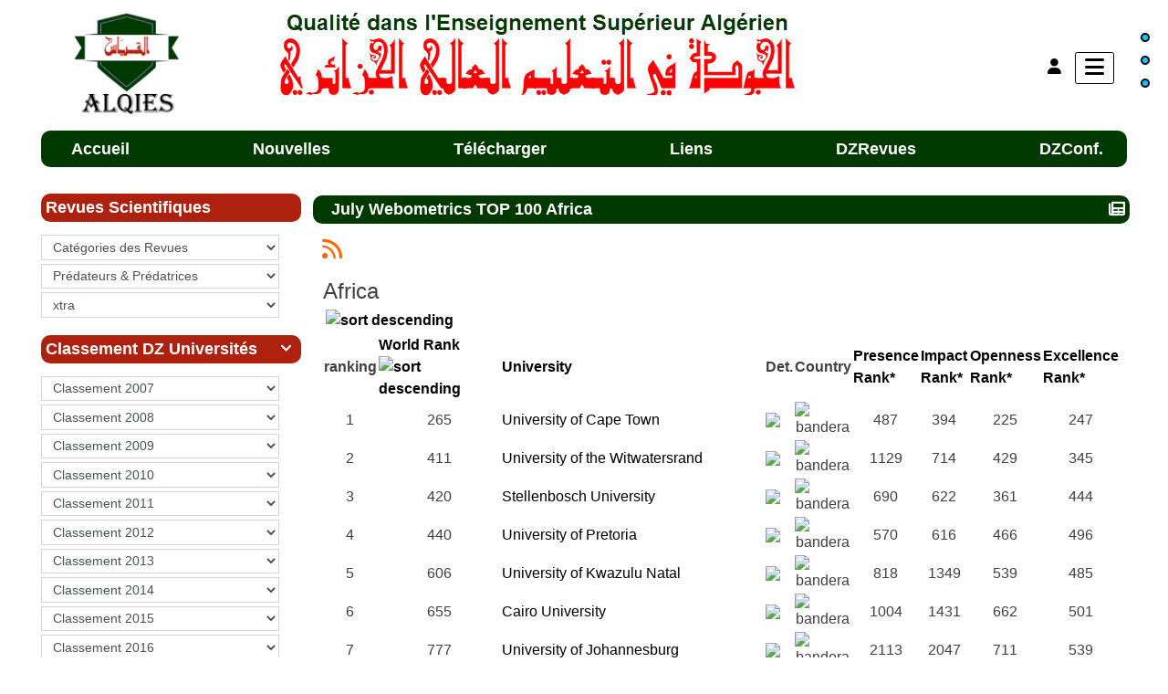

--- FILE ---
content_type: text/html; charset=UTF-8
request_url: http://alqies.online.fr/articles.php?lng=fr&pg=374
body_size: 126835
content:
<!DOCTYPE html>
<html lang="fr">

  <!--[  GuppY v6.00.16 CeCILL Copyright (C) 2004-2023 by Laurent Duveau - https://www.freeguppy.org/  ]-->
  
<head>
<meta http-equiv="content-type" content="text/html; charset=UTF-8" />
<meta name="application-name" content="ALQIES : Qualité en enseignement supérieur en Algerie" />

<title>ALQIES : Qualité en enseignement supérieur en Algerie</title>

<meta name="description" content="ALQIES : Qualité en enseignement supérieur en Algérie" />
<meta name="generator" content="GuppY CMS" />
<meta name="author" content="Djoudi" />
<meta name="keywords" content="Mahieddine, Djoudi, Université, Poitiers, Qualité en enseignement supérieur, Algérie, Recherche, classement" />
<meta name="viewport" content="width=device-width, initial-scale=1, shrink-to-fit=no">
<meta name="apple-mobile-web-app-capable" content="yes">
<meta name="apple-mobile-web-app-status-bar-style" content="black">
<script>
  var charset = "UTF-8";
  var site0 = "ALQIES : Qualité en enseignement supérieur en Algerie";
  var site3 = "http://alqies.online.fr/";
</script><script src="inc/tarteaucitron/tarteaucitron.js"></script>
<script type="text/javascript">
    tarteaucitron.init({
      "privacyUrl": "articles.php?lng=fr&pg=6320", /* Privacy policy url */

      "hashtag": "#rgpd", /* Open the panel with this hashtag */
      "cookieName": "tarteaucitron", /* Cookie name */

      "orientation": "top", /* Banner position (top - bottom) */
   
      "groupServices": true, /* Group services by category */
                       
      "showAlertSmall": false, /* Show the small banner on bottom right */
      "cookieslist": false, /* Show the cookie list */
                       
      "closePopup": false, /* Show a close X on the banner */

      "showIcon": true, /* Show cookie icon to manage cookies */
      "iconSrc": "", /* Optionnal: URL image */
      "iconPosition": "BottomLeft", /* BottomRight, BottomLeft, TopRight and TopLeft */

      "adblocker": false, /* Show a Warning if an adblocker is detected */
                       
      "DenyAllCta" : true, /* Show the deny all button */
      "AcceptAllCta" : true, /* Show the accept all button when highPrivacy on */
      "highPrivacy": true, /* HIGHLY RECOMMANDED Disable auto consent */
                       
      "handleBrowserDNTRequest": false, /* If Do Not Track == 1, disallow all */

      "removeCredit": false, /* Remove credit link */
      "moreInfoLink": true, /* Show more info link */

      "useExternalCss": false, /* If false, the tarteaucitron.css file will be loaded */
      "useExternalJs": false, /* If false, the tarteaucitron.js file will be loaded */

      //"cookieDomain": ".my-multisite-domaine.fr", /* Shared cookie for multisite */
                      
      "readmoreLink": "", /* Change the default readmore link */

      "mandatory": true, /* Show a message about mandatory cookies */
    });
	
	(tarteaucitron.job = tarteaucitron.job || []).push('youtube');
(tarteaucitron.job = tarteaucitron.job || []).push('youtubeapi');
(tarteaucitron.job = tarteaucitron.job || []).push('twitter');
	
</script>
<link rel="shortcut icon" href="http://alqies.online.fr/favicon.ico">
<link rel="stylesheet" href="https://cdnjs.cloudflare.com/ajax/libs/twitter-bootstrap/4.6.2/css/bootstrap.min.css" 
  integrity="sha512-rt/SrQ4UNIaGfDyEXZtNcyWvQeOq0QLygHluFQcSjaGB04IxWhal71tKuzP6K8eYXYB6vJV4pHkXcmFGGQ1/0w==" crossorigin="anonymous" />
<link rel="stylesheet" href="inc/lang/flags.css" />
<link rel="stylesheet" href="inc/img/avatars/ava-1.css" />
<link rel="stylesheet" href="inc/img/general/forum.css" />
<link rel="stylesheet" href="inc/img/general/general.css" />

<link rel="stylesheet" href="skins/skin6_alqies/style.css" />
<link rel="stylesheet" href="skins/skin6_alqies/bs4style.css" />
<link rel="stylesheet" href="skins/skin6_alqies/styleplus.css" />
<link rel="stylesheet" href="skins/skin6_alqies/mobstyle.css" />
<link rel="stylesheet" href="https://cdnjs.cloudflare.com/ajax/libs/highlight.js/11.3.1/styles/default.min.css" 
  integrity="sha512-3xLMEigMNYLDJLAgaGlDSxpGykyb+nQnJBzbkQy2a0gyVKL2ZpNOPIj1rD8IPFaJbwAgId/atho1+LBpWu5DhA==" crossorigin="anonymous" />
<link rel="stylesheet" href="https://cdnjs.cloudflare.com/ajax/libs/font-awesome/6.1.2/css/all.min.css" 
  integrity="sha512-1sCRPdkRXhBV2PBLUdRb4tMg1w2YPf37qatUFeS7zlBy7jJI8Lf4VHwWfZZfpXtYSLy85pkm9GaYVYMfw5BC1A==" crossorigin="anonymous" />
<link rel="stylesheet" href="https://cdnjs.cloudflare.com/ajax/libs/SocialIcons/1.0.1/soc.min.css" 
  integrity="sha512-PTz/4lAo890ortUEd041dNdebPVxpjxZiTTgW8DXUTIiPZQGXFua9U7izCygP7NqHUDmaDF4F1CswmblvYq4Vw==" crossorigin="anonymous" />
<link rel="stylesheet" href="https://cdnjs.cloudflare.com/ajax/libs/animate.css/4.1.1/animate.min.css" 
  integrity="sha512-c42qTSw/wPZ3/5LBzD+Bw5f7bSF2oxou6wEb+I/lqeaKV5FDIfMvvRp772y4jcJLKuGUOpbJMdg/BTl50fJYAw==" crossorigin="anonymous" />
<link rel="stylesheet" href="inc/unitegallery/css/unite-gallery.css" />

<style media="print"> @import url(inc/print.css); </style>
<link rel="stylesheet" href="inc/csshead/highlight.css" />
<link rel="stylesheet" href="inc/csshead/liquid-slider.css" />
<link rel="stylesheet" href="inc/csshead/menubox.css" />
<script src="inc/hpage.js"></script>
<script src="https://cdnjs.cloudflare.com/ajax/libs/jquery/3.6.0/jquery.min.js" 
  integrity="sha512-894YE6QWD5I59HgZOGReFYm4dnWc1Qt5NtvYSaNcOP+u1T9qYdvdihz0PPSiiqn/+/3e7Jo4EaG7TubfWGUrMQ==" crossorigin="anonymous">
</script>
<script src="https://cdnjs.cloudflare.com/ajax/libs/twitter-bootstrap/4.6.2/js/bootstrap.bundle.min.js" 
	integrity="sha512-igl8WEUuas9k5dtnhKqyyld6TzzRjvMqLC79jkgT3z02FvJyHAuUtyemm/P/jYSne1xwFI06ezQxEwweaiV7VA==" crossorigin="anonymous">
</script>
<script src="https://cdnjs.cloudflare.com/ajax/libs/jquery-migrate/3.4.0/jquery-migrate.min.js" 
  integrity="sha512-QDsjSX1mStBIAnNXx31dyvw4wVdHjonOwrkaIhpiIlzqGUCdsI62MwQtHpJF+Npy2SmSlGSROoNWQCOFpqbsOg==" crossorigin="anonymous">
</script>
<script src="https://cdnjs.cloudflare.com/ajax/libs/jquery-easing/1.4.1/jquery.easing.min.js" 
  integrity="sha512-0QbL0ph8Tc8g5bLhfVzSqxe9GERORsKhIn1IrpxDAgUsbBGz/V7iSav2zzW325XGd1OMLdL4UiqRJj702IeqnQ==" crossorigin="anonymous">
</script>
<script src="https://cdnjs.cloudflare.com/ajax/libs/highlight.js/11.3.1/highlight.min.js" 
  integrity="sha512-Pbb8o120v5/hN/a6LjF4N4Lxou+xYZ0QcVF8J6TWhBbHmctQWd8O6xTDmHpE/91OjPzCk4JRoiJsexHYg4SotQ==" crossorigin="anonymous">
</script>
<script src="https://cdnjs.cloudflare.com/ajax/libs/SocialIcons/1.0.1/soc.min.js" 
  integrity="sha512-eUJ3eP9+avp5kHKhfx5gB0vzLEgMkZiOmZcpVqJmlg9hMMse2SChMOTSDWl6oYGfmYW2N7oO/W6CqpgYBneqKw==" crossorigin="anonymous">
</script>
<script src="https://unpkg.com/bootstrap-show-password@1.2.1/dist/bootstrap-show-password.min.js"></script>

<script src="inc/unitegallery/js/unitegallery.min.js"></script>
<script src="inc/jshead/bootnavbar.js"></script>

<script src="inc/jshead/boxmenu_toggle.js"></script>

<script src="inc/jshead/lytebox_loader.js"></script>

<script>
  $(document).ready(function() {
    $("pre").each(function(i, block) {
      hljs.highlightBlock(block);
    });
    $("pre code").each(function(i, block) {
      hljs.highlightBlock(block);
    });
  });
</script>
<script src="https://cdnjs.cloudflare.com/ajax/libs/jquery-parallax/1.1.3/jquery-parallax-min.js" 
  integrity="sha512-ES/eSqVi/9sgeZfvunOto+gwgFGrD/hzi5UOJFDR1Me8acKSBJIb2Gk0IyKje2ZaX+OovAG2/bRzj/uBcNeesg==" crossorigin="anonymous">
</script>
<script src="https://cdnjs.cloudflare.com/ajax/libs/jquery-scrollTo/2.1.3/jquery.scrollTo.min.js" 
  integrity="sha512-PsJ1f4lw0Jrga4wbDOvdWs9DFl88C1vlcH2VQYqgljHBmzmqtGivUkzRHWx2ZxFlnysKUcROqLeuOpYh9q4YNg==" crossorigin="anonymous">
</script>
<script src="https://cdnjs.cloudflare.com/ajax/libs/jquery-localScroll/2.0.0/jquery.localScroll.min.js" 
  integrity="sha512-x/Viuh5YndnrDISWqrZ6rerGnHccdLv/TW2B+xEGqubrLGCT6LdBGhnQxXo1Q4sXFgO12YeRWDYJkIV41OtOTA==" crossorigin="anonymous">
</script>
<script src="https://cdnjs.cloudflare.com/ajax/libs/JQuery-Snowfall/1.7.4/snowfall.jquery.min.js" 
	integrity="sha512-2lnPnqNBAOffMBUQuPtK4BdPQ44edvBmuJK6fzj/EuAtX/VSW6xkuMrngwyuNkF36IQ+jkllOqLNlZu9PMXh0Q==" crossorigin="anonymous" 
	referrerpolicy="no-referrer"></script>

<script>
  $(document).ready(function(){		
    $("#paranav").localScroll(800);
    $("#slide1").parallax("50%", 0.2, true);
    $("#slide2").parallax("50%", 0.2, true);
    $("#slide3").parallax("50%", 0.2, true);
  })
</script>

<script src="https://cdnjs.cloudflare.com/ajax/libs/jquery.sticky/1.0.4/jquery.sticky.min.js" 
  integrity="sha512-QABeEm/oYtKZVyaO8mQQjePTPplrV8qoT7PrwHDJCBLqZl5UmuPi3APEcWwtTNOiH24psax69XPQtEo5dAkGcA==" crossorigin="anonymous">
</script>

<script>
  $(document).ready(function() {
    $('#T0entrow2').sticky({topSpacing:0,zIndex:1040});
  })
  $(window).scroll(function() {
    if ($('#T0entrow2').css('position') == 'fixed') {
      $('#T0entrow2').addClass('fixed-top-line');
    }
    else {
      $('#T0entrow2').removeClass('fixed-top-line');
    }
  });
</script>

<style>
#returnOnTop {
  bottom: 5%;
  opacity: 1;
}
</style>

<script>
  $(document).ready( function () {
    $('body').append('<div id="returnOnTop" title="Haut">&nbsp;</div>');
    $('#returnOnTop').click( function() {
    $('html,body').animate({scrollTop: 0}, 'slow');
    });
  });
  $(window).scroll(function() {
    if ($(window).scrollTop() < 300)
      $('#returnOnTop').fadeOut();
    else
      $('#returnOnTop').fadeIn();
  });
</script>

<!--[if lte IE 9]>
<script src="https://cdnjs.cloudflare.com/ajax/libs/html5shiv/3.7.3/html5shiv.min.js" 
  integrity="sha256-3Jy/GbSLrg0o9y5Z5n1uw0qxZECH7C6OQpVBgNFYa0g=" crossorigin="anonymous">
</script>
<script src="https://cdnjs.cloudflare.com/ajax/libs/respond.js/1.4.2/respond.min.js" 
  integrity="sha256-g6iAfvZp+nDQ2TdTR/VVKJf3bGro4ub5fvWSWVRi2NE=" crossorigin="anonymous">
</script>
<script src="https://cdnjs.cloudflare.com/ajax/libs/selectivizr/1.0.2/selectivizr-min.js" 
  integrity="sha256-8fF/6nzuSprnSYGykwsQo6r9cT9FZAgN7yTl+4NCozg=" crossorigin="anonymous">
</script>
<![endif]-->

</head>

<body class="m-0 text-center body">
  <a id="z1"></a>

  <script>
    $(document).ready(function(){		
      $("#paranav").localScroll(800);
    })
  </script>

  <ul id="paranav"> <!-- parallax navigator -->
    <li><a href="#z1" title="Haut"></a></li>
    <li><a href="#z2" title="Milieu"></a></li>
    <li><a href="#z3" title="Bas"></a></li>
  </ul>

  <header id="slide1"> <!-- Begin of Total HEADER -->
    <div class="slide_inside">

      <!-- Begin of TOP BOXES -->
      <a id="top"></a>
      <section id="TopBoxes" class="container-fluid mx-auto px-0">
        <style> #T0row1 { max-width: 1200px; } </style>
        <div id="T0entrow1" class="T0entrow1">
          <div id="T0row1" class="row mx-auto px-0 T0row1">
            <div class="col-md-2 mx-0 px-2 wcol3T01">
<div class="T0fb136">
<div class="w-100 px-2 tblbox FB1T136" id="T0tbl1" 
  onmouseover="this.className='w-100 px-2 tblbox FB1T136 tblboxover'" onmouseout="this.className='w-100 px-2 tblbox FB1T136'">
  
<style>
.freebox136 {
  max-height: none;
  overflow: visible;
  background: transparent;
}
</style>
  <div id="box13630" class="w-100 box freebox136"><p style="text-align: center;"><img alt="alqies_logo260.png" src="img/alqies_logo260.png" style="border-width: 0px; border-style: solid; width: 120px; height: 120px;" /></p>
</div>
  <div class="clearfix"></div>
</div>

</div></div>
            <div class="col-md-0 mx-0 px-0 wcol0T01"></div>
            <div class="col-md-7 mx-0 px-2 wcol1T01">
  <div class="logo m-0 p-0 LOT0">
    <a href="http://alqies.online.fr/index.php?lng=fr" title="ALQIES : Qualité en enseignement supérieur en Algerie">
      <img src="img/Alqies_Titre.jpg" alt="ALQIES : Qualité en enseignement supérieur en Algerie" />
    </a>
  </div>
</div>
            <div class="col-md-0 mx-0 px-0 wcol2T01"></div>
            <div class="col-md-3 mx-0 px-2 wcol4T01">
<nav class="w-100 px-2 tblbox SMI SMI10" id="0tbl2" 
  onmouseover="this.className='w-100 px-2 tblbox SMI SMI10 tblboxover'" onmouseout="this.className='w-100 px-2 tblbox SMI SMI10'">
  
<script>
function openNav() {
  document.getElementById("GY_sidenav").style.width = "300px";
  document.getElementById("overlay").style.display = "block";
}
function openConnect() {
  document.getElementById("GY_connect").style.width = "400px";
  document.getElementById("overlay").style.display = "block";
}
function closeNav() {
  document.getElementById("GY_sidenav").style.width = "0";
  document.getElementById("overlay").style.display = "none";
}
function closeConnect() {
  document.getElementById("GY_connect").style.width = "0";
  document.getElementById("overlay").style.display = "none";
}
function gotop() { window.location="#top"; }
function goz2() { window.location="#z2"; }
</script>

<div id="overlay" onclick="closeNav();closeConnect();"></div>
<div class="sidemenu">
  <div class="sideicon rounded px-3 pb-2" onclick="openNav(); gotop();" title="Menu">
    <i class="fas fa-bars align-middle"></i>
  </div>
  
  <div class="sidetexte" onclick="openConnect();gotop();"><i class="fas fa-user" title=""></i></div>
  <div class="sideflag"></div>
</div>
<div class="sidenav" id="GY_sidenav">
  
    <div class="smlogo text-center ml-1 mr-4 mb-2 py-2 font-weight-bold">
      ALQIES : Qualité en enseignement supérieur en Algerie
    </div><div><a class="closebtn" href="javascript:void(0)" onclick="closeNav();"><i class="fas fa-chevron-right"></i></a></div>
    <div class="smopt">
      <ul class="boxmenu">
      <li><a href="index.php?lng=fr&amp;tconfig=0" title="Accueil"><div class="d-inline-block name_home">Accueil</div></a></li>
      <li><a href="news.php?lng=fr&amp;tconfig=0" title="Nouvelles"><div class="d-inline-block name_news">Nouvelles</div></a></li>
      <li><a href="download.php?lng=fr&amp;tconfig=0" title="Télécharger"><div class="d-inline-block name_download">Télécharger</div></a></li>
      <li><a href="links.php?lng=fr&amp;tconfig=0" title="Liens"><div class="d-inline-block name_links">Liens</div></a></li>
      <li><a href="articles.php?lng=fr&pg=262&tconfig=0" title="DZRevues"><div class="d-inline-block name_dzrevu">DZRevues</div></a></li>
      <li><a href="articles.php?lng=fr&pg=257&tconfig=0" title="DZConf."><div class="d-inline-block name_DZConf">DZConf.</div></a></li>
      </ul>
    </div>
</div>
<div class="sideconnect" id="GY_connect">
  <a class="closebtn" href="javascript:void(0)" onclick="closeConnect();"><i class="fas fa-chevron-right"></i></a>
  <div class="tblbox">
    <div class="box text-right m-auto">
<style>
.lblusr i { font-size: 1.7rem; width: 1.85rem; }
.lblusr input, .passwd input { border-radius: 0px; }
.passwd input.texte {
  height: 3.3rem;
  border: thin solid #ced4da;
}
.passwd button i {
  width: 1.85rem;
  height: 2.36rem;
  font-size: 1.6rem;
  padding-top: 4px;
}
.passwd .btn-outline-secondary, #uid-eye .input-group-text {
  background-color: #e9ecef;
  border-color: #ced4da;
  border-radius: 0px;
  border-top-left-radius: 0;
  border-bottom-left-radius: 0;
}
</style>
	  <div class="text-center m-auto">
        <b>Se reconnecter :</b>
        <form 
            name="userin1" 
            action="connect.php?lng=fr&amp;tconfig=0" 
            method="post">
          <input type="hidden" name="connect" value="on"/>
          <input type="hidden" name="uuser" value="old"/>
          <div class="text-center w-100 m-auto" style="max-width: 300px;">
            <div class="lblusr input-group mb-3">
              <div class="input-group-prepend">
                <span class="input-group-text"><i class="far fa-user"></i></span>
              </div>
              <input class="form-control" type="text" name="pseudo" placeholder="Votre nom (ou pseudo) :" value=""/>
            </div>
            <div class="passwd input-group mb-3">
              <input 
                data-toggle="password"
                id="uuid0" 
                class="texte userIdentW form-control" 
                type="password" 
                name="uid" 
                placeholder="Votre mot de passe" 
                value=""
                data-message="" 
              />
            </div>
                  
              <button type="submit" class="btn btn-info btn-lg submitButton" title="Envoyer">Envoyer</button>
          </div>
        </form>
	  </div>
	  <div class="text-center userLostW">
	    <a class="userLostA" href="lostpass.php?lng=fr&amp;tconfig=0">[ Mot de passe perdu ? <i class="far fa-frown"></i> ]</a>
	  </div><br />
    </div>
    <hr />
    <div class="userCount text-left">&nbsp;
	  237953&nbsp;visiteurs<br />&nbsp;
      4&nbsp;visiteurs en ligne<br /><br />
	</div>
    <div class="userList box text-left">&nbsp;<i class="fas fa-users"></i>&nbsp;30 membres
	</div>
    <div class="box text-left connectedList"><b>Connectés :</b></div>
    <div class="box text-center"><b>( personne )</b><br /><i class="far fa-frown" title="Snif !!!"></i></div></div>
</div>
</nav>
</div>
          </div>
        </div>
        <style> #T0row2 { max-width: 1200px; } </style>
        <div id="T0entrow2" class="T0entrow2">
          <div id="T0row2" class="row mx-auto px-0 T0row2">
            <div class="col-md-12 mx-0 px-2 wcol3T02">
<nav class="menuIcons navbar navbar-expand-md navbar-light T0MI">
  <span class="mi-title ml-2">&nbsp;</span>
  <button class="navbar-toggler" type="button" data-toggle="collapse" data-target="#navbarMI" aria-controls="navbarMI" aria-expanded="false" aria-label="Toggle navigation">
    <span class="navbar-toggler-icon"></span>
  </button>
  <div class="collapse navbar-collapse" id="navbarMI">
    <ul class="container-fluid navbar-nav mr-auto">
      
          <li id="menu_home" class="nav-item">
		    
			<a href="index.php?lng=fr&amp;tconfig=0" title="Accueil">
			  <span class="name_home">Accueil</span>
			</a>
		  </li>
          <li id="menu_news" class="nav-item">
		    
			<a href="news.php?lng=fr&amp;tconfig=0" title="Nouvelles">
			  <span class="name_news">Nouvelles</span>
			</a>
		  </li>
          <li id="menu_download" class="nav-item">
		    
			<a href="download.php?lng=fr&amp;tconfig=0" title="Télécharger">
			  <span class="name_download">Télécharger</span>
			</a>
		  </li>
          <li id="menu_links" class="nav-item">
		    
			<a href="links.php?lng=fr&amp;tconfig=0" title="Liens">
			  <span class="name_links">Liens</span>
			</a>
		  </li>
          <li id="menu_dzrevu" class="nav-item">
		    
			<a href="articles.php?lng=fr&pg=262&tconfig=0" title="DZRevues">
			  <span class="name_dzrevu">DZRevues</span>
			</a>
		  </li>
          <li id="menu_DZConf" class="nav-item">
		    
			<a href="articles.php?lng=fr&pg=257&tconfig=0" title="DZConf.">
			  <span class="name_DZConf">DZConf.</span>
			</a>
		  </li>
    </ul>
  </div>
</nav>
</div>
            <div class="col-md-0 mx-0 px-0 wcol0T02"></div>
            <div class="col-md-0 mx-0 px-0 wcol1T02"></div>
            <div class="col-md-0 mx-0 px-0 wcol2T02"></div>
            <div class="col-md-0 mx-0 px-0 wcol4T02"></div>
          </div>
        </div>
      </section> <!-- End of TOP BOXES -->

    </div> <!--.slide_inside-->	 
  </header> <!--#slide1--> <!-- end of Total HEADER -->

<style>.mainoffset0 { padding-top: 20px !important; } </style>

  <!-- Begin of MAIN CONTENT -->
  <a id="z2"></a>
  <main id="slide2" class="mainoffset0">
    <div class="slide_inside">
      <div id="MainContent" class="container-fluid mx-auto px-0">
        <div class="row mx-auto px-0">


        <!-- Begin of LEFT BOXES -->
        <aside id="LeftBoxes" class="col-md-3 mx-0 pl-0 pr-4 a-col">
          <div id="BoxesLeft"> <!-- hauteur des boîtes seules -->
<div class="L0mb94">
    <nav>
      
<style>
  .curtitre { cursor: inherit; }
</style>
<h1 class="w-100 px-2 titrebox TrMNU2L94 curtitre" id="L0titrebox3">Revues Scientifiques</h1>
<div class="w-100 px-2 tblbox MNU2L94" id="L0tblbox3" 
  onmouseover="this.className='w-100 px-2 tblbox MNU2L94 tblboxover'" onmouseout="this.className='w-100 px-2 tblbox MNU2L94'">
  
 <div class="mbtype1">
  <form name="mnu2" method="post">
   <p class="ta-center">
    <select class="form-control" size="1" onchange="if ('' != this.value) { document.mnu2.action=this.value; document.mnu2.submit(); }">
     <option class="categ niv1" value="">Catégories des Revues</option>
     <option class="link niv2" value="articles.php?lng=fr&pg=242&mnuid=94&tconfig=0">&nbsp; &nbsp; Panorama des Catégories</option>
     <option class="link niv2" value="articles.php?lng=fr&pg=76&mnuid=94&tconfig=0">&nbsp; &nbsp; Catégorie A : Clarivate</option>
     <option class="link niv2" value="articles.php?lng=fr&pg=74&mnuid=94&tconfig=0">&nbsp; &nbsp; Catégorie B : Scopus</option>
     <option class="link niv2" value="articles.php?lng=fr&pg=293&mnuid=94&tconfig=0">&nbsp; &nbsp; Catégorie B : ABDC</option>
     <option class="link niv2" value="articles.php?lng=fr&pg=294&mnuid=94&tconfig=0">&nbsp; &nbsp; Catégorie B : AERES</option>
     <option class="link niv2" value="articles.php?lng=fr&pg=297&mnuid=94&tconfig=0">&nbsp; &nbsp; Catégorie B : CNRS</option>
     <option class="link niv2" value="articles.php?lng=fr&pg=301&mnuid=94&tconfig=0">&nbsp; &nbsp; Catégorie B : ERIH</option>
     <option class="link niv2" value="articles.php?lng=fr&pg=303&mnuid=94&tconfig=0">&nbsp; &nbsp; Catégorie B : Financial Times</option>
     <option class="link niv2" value="articles.php?lng=fr&pg=346&mnuid=94&tconfig=0">&nbsp; &nbsp; Revues Nationales</option>
    </select>
    <select class="form-control" size="1" onchange="if ('' != this.value) { document.mnu2.action=this.value; document.mnu2.submit(); }">
     <option class="categ niv1" value="">Prédateurs & Prédatrices</option>
     <option class="link niv2" value="articles.php?lng=fr&pg=387&mnuid=94&tconfig=0">&nbsp; &nbsp; Liste Editeurs prédateurs</option>
     <option class="link niv2" value="articles.php?lng=fr&pg=389&mnuid=94&tconfig=0">&nbsp; &nbsp; Liste Revues prédatrices</option>
     <option class="link niv2" value="articles.php?lng=fr&pg=70&mnuid=94&tconfig=0">&nbsp; &nbsp; Editeurs prédateurs</option>
     <option class="link niv2" value="articles.php?lng=fr&pg=509&mnuid=94&tconfig=0">&nbsp; &nbsp; Revues prédatrices en pdf</option>
     <option class="link niv2" value="articles.php?lng=fr&pg=71&mnuid=94&tconfig=0">&nbsp; &nbsp; Revues prédatrices</option>
    </select>
    <select class="form-control" size="1" onchange="if ('' != this.value) { document.mnu2.action=this.value; document.mnu2.submit(); }">
     <option class="categ niv1" value="">xtra</option>
     <option class="link niv2" value="articles.php?lng=fr&pg=218&mnuid=94&tconfig=0">&nbsp; &nbsp; Ne sont plus Scopus 2021</option>
     <option class="link niv2" value="articles.php?lng=fr&pg=325&mnuid=94&tconfig=0">&nbsp; &nbsp; Scopus & Clarviate arabes</option>
     <option class="link niv2" value="articles.php?lng=fr&pg=216&mnuid=94&tconfig=0">&nbsp; &nbsp; Scopus Informatique</option>
     <option class="link niv2" value="articles.php?lng=fr&pg=73&mnuid=94&tconfig=0">&nbsp; &nbsp; Revues Inderscience</option>
    </select>
   </p>
  </form>
 </div>
</div>
    </nav>
        
</div>
<div class="L0mb91">
    <nav>
      
<style>
  .curtitre { cursor: inherit; }
</style>
<h1 class="w-100 px-2 titrebox TrMNU3L91 curtitre" id="L0titrebox4"><span class="dispArrow" id="ArMNU3L91" title="">&#xe807;</span>Classement DZ Universités</h1>
<div class="w-100 px-2 tblbox MNU3L91" id="L0tblbox4" 
  onmouseover="this.className='w-100 px-2 tblbox MNU3L91 tblboxover'" onmouseout="this.className='w-100 px-2 tblbox MNU3L91'">
  
 <div class="mbtype1">
  <form name="mnu3" method="post">
   <p class="ta-center">
    <select class="form-control" size="1" onchange="if ('' != this.value) { document.mnu3.action=this.value; document.mnu3.submit(); }">
     <option class="categ niv1" value="">Classement 2007</option>
     <option class="link niv2" value="articles.php?lng=fr&pg=2&mnuid=91&tconfig=0">&nbsp; &nbsp; Academic Ranking of World 07&nbsp;</option>
     <option class="link niv2" value="articles.php?lng=fr&pg=3&mnuid=91&tconfig=0">&nbsp; &nbsp; DZ Universités dans TOP 100 Africain 2007&nbsp;</option>
     <option class="link niv2" value="articles.php?lng=fr&pg=4&mnuid=91&tconfig=0">&nbsp; &nbsp; Times Higher World 2007&nbsp;</option>
     <option class="link niv2" value="articles.php?lng=fr&pg=22&mnuid=91&tconfig=0">&nbsp; &nbsp; Top 100 Afrique&nbsp;</option>
    </select>
    <select class="form-control" size="1" onchange="if ('' != this.value) { document.mnu3.action=this.value; document.mnu3.submit(); }">
     <option class="categ niv1" value="">Classement 2008</option>
     <option class="link niv2" value="articles.php?lng=fr&pg=13&mnuid=91&tconfig=0">&nbsp; &nbsp; DZ Universités dans Top 100 Afrique&nbsp;</option>
     <option class="link niv2" value="articles.php?lng=fr&pg=14&mnuid=91&tconfig=0">&nbsp; &nbsp; Top 100 Afrique&nbsp;</option>
     <option class="link niv2" value="articles.php?lng=fr&pg=15&mnuid=91&tconfig=0">&nbsp; &nbsp; Top 100 Monde Arabe&nbsp;</option>
     <option class="link niv2" value="articles.php?lng=fr&pg=16&mnuid=91&tconfig=0">&nbsp; &nbsp; Top 100 Monde Arabe&nbsp;</option>
     <option class="link niv2" value="articles.php?lng=fr&pg=12&mnuid=91&tconfig=0">&nbsp; &nbsp; Classement PageRank & Alexa&nbsp;</option>
    </select>
    <select class="form-control" size="1" onchange="if ('' != this.value) { document.mnu3.action=this.value; document.mnu3.submit(); }">
     <option class="categ niv1" value="">Classement 2009</option>
     <option class="link niv2" value="articles.php?lng=fr&pg=28&mnuid=91&tconfig=0">&nbsp; &nbsp; Dz Universites in Top 100 Afrique&nbsp;</option>
     <option class="link niv2" value="articles.php?lng=fr&pg=21&mnuid=91&tconfig=0">&nbsp; &nbsp; Top 100 Afrique&nbsp;</option>
     <option class="link niv2" value="articles.php?lng=fr&pg=20&mnuid=91&tconfig=0">&nbsp; &nbsp; Top 100 Monde Arabe&nbsp;</option>
    </select>
    <select class="form-control" size="1" onchange="if ('' != this.value) { document.mnu3.action=this.value; document.mnu3.submit(); }">
     <option class="categ niv1" value="">Classement 2010</option>
     <option class="link niv2" value="articles.php?lng=fr&pg=31&mnuid=91&tconfig=0">&nbsp; &nbsp; Janvier : Universités Algériennes&nbsp;</option>
     <option class="link niv2" value="articles.php?lng=fr&pg=33&mnuid=91&tconfig=0">&nbsp; &nbsp; Détail : Universités Algériennes&nbsp;</option>
     <option class="link niv2" value="articles.php?lng=fr&pg=30&mnuid=91&tconfig=0">&nbsp; &nbsp; Webometrics Top 100 Afrique&nbsp;</option>
     <option class="link niv2" value="articles.php?lng=fr&pg=29&mnuid=91&tconfig=0">&nbsp; &nbsp; Webometrics Top 100 Monde Arabe&nbsp;</option>
     <option class="link niv2" value="articles.php?lng=fr&pg=19&mnuid=91&tconfig=0">&nbsp; &nbsp; Juillet : Universités Algériennes&nbsp;</option>
    </select>
    <select class="form-control" size="1" onchange="if ('' != this.value) { document.mnu3.action=this.value; document.mnu3.submit(); }">
     <option class="categ niv1" value="">Classement 2011</option>
     <option class="link niv2" value="articles.php?lng=fr&pg=25&mnuid=91&tconfig=0">&nbsp; &nbsp; Janvier : Universités Algériennes&nbsp;</option>
     <option class="link niv2" value="articles.php?lng=fr&pg=26&mnuid=91&tconfig=0">&nbsp; &nbsp; Webometrics Top 100 Afrique&nbsp;</option>
     <option class="link niv2" value="articles.php?lng=fr&pg=27&mnuid=91&tconfig=0">&nbsp; &nbsp; Webometrics Top 100 Monde Arabe&nbsp;</option>
    </select>
    <select class="form-control" size="1" onchange="if ('' != this.value) { document.mnu3.action=this.value; document.mnu3.submit(); }">
     <option class="categ niv1" value="">Classement 2012</option>
     <option class="link niv2" value="articles.php?lng=fr&pg=32&mnuid=91&tconfig=0">&nbsp; &nbsp; Janvier : Universités Algériennes&nbsp;</option>
    </select>
    <select class="form-control" size="1" onchange="if ('' != this.value) { document.mnu3.action=this.value; document.mnu3.submit(); }">
     <option class="categ niv1" value="">Classement 2013</option>
     <option class="link niv2" value="articles.php?lng=fr&pg=23&mnuid=91&tconfig=0">&nbsp; &nbsp; Janvier : Universités Algériennes&nbsp;</option>
     <option class="link niv2" value="articles.php?lng=fr&pg=24&mnuid=91&tconfig=0">&nbsp; &nbsp; 4ICU University Web Ranking 2013&nbsp;</option>
    </select>
    <select class="form-control" size="1" onchange="if ('' != this.value) { document.mnu3.action=this.value; document.mnu3.submit(); }">
     <option class="categ niv1" value="">Classement 2014</option>
     <option class="link niv2" value="articles.php?lng=fr&pg=9&mnuid=91&tconfig=0">&nbsp; &nbsp; Janvier : Universités Algériennes&nbsp;</option>
     <option class="link niv2" value="articles.php?lng=fr&pg=11&mnuid=91&tconfig=0">&nbsp; &nbsp; Janvier : Top 100 Afrique&nbsp;</option>
     <option class="link niv2" value="articles.php?lng=fr&pg=10&mnuid=91&tconfig=0">&nbsp; &nbsp; Janvier : Top 100 Monde Arabe&nbsp;</option>
     <option class="link niv2" value="articles.php?lng=fr&pg=86&mnuid=91&tconfig=0">&nbsp; &nbsp;  Top 100 Afrique&nbsp;</option>
    </select>
    <select class="form-control" size="1" onchange="if ('' != this.value) { document.mnu3.action=this.value; document.mnu3.submit(); }">
     <option class="categ niv1" value="">Classement 2015</option>
     <option class="link niv2" value="articles.php?lng=fr&pg=87&mnuid=91&tconfig=0">&nbsp; &nbsp; Janvier : Top 100 Afrique&nbsp;</option>
     <option class="link niv2" value="articles.php?lng=fr&pg=88&mnuid=91&tconfig=0">&nbsp; &nbsp; 4ICU: Top 100 Afrique&nbsp;</option>
     <option class="link niv2" value="articles.php?lng=fr&pg=173&mnuid=91&tconfig=0">&nbsp; &nbsp; URAP Top universities in Algeria 2015&nbsp;</option>
     <option class="link niv2" value="articles.php?lng=fr&pg=175&mnuid=91&tconfig=0">&nbsp; &nbsp; classement&nbsp;</option>
    </select>
    <select class="form-control" size="1" onchange="if ('' != this.value) { document.mnu3.action=this.value; document.mnu3.submit(); }">
     <option class="categ niv1" value="">Classement 2016</option>
     <option class="link niv2" value="articles.php?lng=fr&pg=162&mnuid=91&tconfig=0">&nbsp; &nbsp; 01/2016 TOP 100 Afrique&nbsp;</option>
     <option class="link niv2" value="articles.php?lng=fr&pg=164&mnuid=91&tconfig=0">&nbsp; &nbsp; 01/2016 TOP 100 Arab&nbsp;</option>
     <option class="link niv2" value="articles.php?lng=fr&pg=166&mnuid=91&tconfig=0">&nbsp; &nbsp; 01/2016 TOP 100 Nord Afric&nbsp;</option>
     <option class="link niv2" value="articles.php?lng=fr&pg=160&mnuid=91&tconfig=0">&nbsp; &nbsp; 01/2016 Webmetrics Top Algeria&nbsp;</option>
     <option class="link niv2" value="articles.php?lng=fr&pg=183&mnuid=91&tconfig=0">&nbsp; &nbsp; 06/2016 TOP 100 Afrique&nbsp;</option>
     <option class="link niv2" value="articles.php?lng=fr&pg=185&mnuid=91&tconfig=0">&nbsp; &nbsp; 06/2016 TOP 100 Arab&nbsp;</option>
     <option class="link niv2" value="articles.php?lng=fr&pg=187&mnuid=91&tconfig=0">&nbsp; &nbsp; 06/2016 TOP 100 Nord Afric&nbsp;</option>
     <option class="link niv2" value="articles.php?lng=fr&pg=181&mnuid=91&tconfig=0">&nbsp; &nbsp; 06/2016 Webmetrics Top Algeria&nbsp;</option>
     <option class="link niv2" value="articles.php?lng=fr&pg=195&mnuid=91&tconfig=0">&nbsp; &nbsp; 10/2016 TFE Times Top Algeria&nbsp;</option>
     <option class="link niv2" value="articles.php?lng=fr&pg=190&mnuid=91&tconfig=0">&nbsp; &nbsp; 2017 US News Best Arab Region Universities&nbsp;</option>
     <option class="link niv2" value="articles.php?lng=fr&pg=177&mnuid=91&tconfig=0">&nbsp; &nbsp; 4ICU University Web Ranking 2016&nbsp;</option>
    </select>
    <select class="form-control" size="1" onchange="if ('' != this.value) { document.mnu3.action=this.value; document.mnu3.submit(); }">
     <option class="categ niv1" value="">Classement 2017</option>
     <option class="link niv2" value="articles.php?lng=fr&pg=210&mnuid=91&tconfig=0">&nbsp; &nbsp; 01/2017 TOP 100 Afrique&nbsp;</option>
     <option class="link niv2" value="articles.php?lng=fr&pg=209&mnuid=91&tconfig=0">&nbsp; &nbsp; 01/2017 TOP 100 Arab&nbsp;</option>
     <option class="link niv2" value="articles.php?lng=fr&pg=212&mnuid=91&tconfig=0">&nbsp; &nbsp; 01/2017 TOP 100 Nord Afric&nbsp;</option>
     <option class="link niv2" value="articles.php?lng=fr&pg=207&mnuid=91&tconfig=0">&nbsp; &nbsp; 01/2017 Webmetrics Top Algeria&nbsp;</option>
     <option class="link niv2" value="articles.php?lng=fr&pg=229&mnuid=91&tconfig=0">&nbsp; &nbsp; 4ICU DZ University Ranking 2017&nbsp;</option>
     <option class="link niv2" value="articles.php?lng=fr&pg=233&mnuid=91&tconfig=0">&nbsp; &nbsp; QS University Rankings: Arab Region 2018&nbsp;</option>
    </select>
    <select class="form-control" size="1" onchange="if ('' != this.value) { document.mnu3.action=this.value; document.mnu3.submit(); }">
     <option class="categ niv1" value="">Classement 2018</option>
     <option class="link niv2" value="articles.php?lng=fr&pg=259&mnuid=91&tconfig=0">&nbsp; &nbsp; 01/2018 Webometrics TOP Algeria&nbsp;</option>
     <option class="link niv2" value="articles.php?lng=fr&pg=314&mnuid=91&tconfig=0">&nbsp; &nbsp; Algeria Scimago Rankings 2018&nbsp;</option>
     <option class="link niv2" value="articles.php?lng=fr&pg=308&mnuid=91&tconfig=0">&nbsp; &nbsp; QS University Rankings: Afric Region 2019&nbsp;</option>
     <option class="link niv2" value="articles.php?lng=fr&pg=267&mnuid=91&tconfig=0">&nbsp; &nbsp; 4ICU Top 200 Arab Universities&nbsp;</option>
     <option class="link niv2" value="articles.php?lng=fr&pg=265&mnuid=91&tconfig=0">&nbsp; &nbsp; 4ICU Top 200 Universities in Africa&nbsp;</option>
     <option class="link niv2" value="articles.php?lng=fr&pg=269&mnuid=91&tconfig=0">&nbsp; &nbsp; 4ICU Top Algerian Universities&nbsp;</option>
    </select>
    <select class="form-control" size="1" onchange="if ('' != this.value) { document.mnu3.action=this.value; document.mnu3.submit(); }">
     <option class="categ niv1" value="">Classement 2019</option>
     <option class="link niv2" value="articles.php?lng=fr&pg=335&mnuid=91&tconfig=0">&nbsp; &nbsp; TOP 100 Africa&nbsp;</option>
     <option class="link niv2" value="articles.php?lng=fr&pg=320&mnuid=91&tconfig=0">&nbsp; &nbsp; THE DZ Ranking 2019&nbsp;</option>
     <option class="link niv2" value="articles.php?lng=fr&pg=329&mnuid=91&tconfig=0">&nbsp; &nbsp; UniRank Top 200 Universities in Africa&nbsp;</option>
     <option class="link niv2" value="articles.php?lng=fr&pg=327&mnuid=91&tconfig=0">&nbsp; &nbsp; UniRank Top 200 Universities in Arab World&nbsp;</option>
     <option class="link niv2" value="articles.php?lng=fr&pg=331&mnuid=91&tconfig=0">&nbsp; &nbsp; UniRank Top Universities in Algeria&nbsp;</option>
     <option class="link niv2" value="articles.php?lng=fr&pg=341&mnuid=91&tconfig=0">&nbsp; &nbsp;  July Webometrics Top Algeria&nbsp;</option>
     <option class="link niv2" value="articles.php?lng=fr&pg=339&mnuid=91&tconfig=0">&nbsp; &nbsp; Top 100 Arab World&nbsp;</option>
     <option class="link niv2" value="articles.php?lng=fr&pg=337&mnuid=91&tconfig=0">&nbsp; &nbsp; Top 100 North Africa&nbsp;</option>
    </select>
    <select class="form-control" size="1" onchange="if ('' != this.value) { document.mnu3.action=this.value; document.mnu3.submit(); }">
     <option class="categ niv1" value="">Classement 2020</option>
     <option class="link niv2" value="articles.php?lng=fr&pg=354&mnuid=91&tconfig=0">&nbsp; &nbsp; Jan Webometrics Top 100 Arab World&nbsp;</option>
     <option class="link niv2" value="articles.php?lng=fr&pg=356&mnuid=91&tconfig=0">&nbsp; &nbsp; Jan Webometrics Top Algeria&nbsp;</option>
     <option class="link niv2" value="articles.php?lng=fr&pg=352&mnuid=91&tconfig=0">&nbsp; &nbsp; Jan Webometrics TOP 100 Africa&nbsp;</option>
     <option class="link niv2" value="articles.php?lng=fr&pg=372&mnuid=91&tconfig=0">&nbsp; &nbsp; July  Webometrics Top Algeria&nbsp;</option>
     <option class="link niv2" value="articles.php?lng=fr&pg=374&mnuid=91&tconfig=0">&nbsp; &nbsp; July Webometrics TOP 100 Africa&nbsp;</option>
     <option class="link niv2" value="articles.php?lng=fr&pg=376&mnuid=91&tconfig=0">&nbsp; &nbsp; July Webometrics TOP 100 Arab World&nbsp;</option>
    </select>
    <select class="form-control" size="1" onchange="if ('' != this.value) { document.mnu3.action=this.value; document.mnu3.submit(); }">
     <option class="categ niv1" value="">Classement 2021</option>
     <option class="link niv2" value="articles.php?lng=fr&pg=413&mnuid=91&tconfig=0">&nbsp; &nbsp; Classement SIMAGO 2021&nbsp;</option>
     <option class="link niv2" value="articles.php?lng=fr&pg=415&mnuid=91&tconfig=0">&nbsp; &nbsp; Webometrics Top 100 Africain&nbsp;</option>
     <option class="link niv2" value="articles.php?lng=fr&pg=417&mnuid=91&tconfig=0">&nbsp; &nbsp; Webometrics Top 18 Africain&nbsp;</option>
     <option class="link niv2" value="articles.php?lng=fr&pg=419&mnuid=91&tconfig=0">&nbsp; &nbsp; Webometrics Top 6  Algérie&nbsp;</option>
     <option class="link niv2" value="articles.php?lng=fr&pg=421&mnuid=91&tconfig=0">&nbsp; &nbsp; Top 22 Africain 2020 2021 Quacquarelli Symonds&nbsp;</option>
     <option class="link niv2" value="articles.php?lng=fr&pg=423&mnuid=91&tconfig=0">&nbsp; &nbsp; Top 10 Africain 2021n Times&nbsp;</option>
     <option class="link niv2" value="articles.php?lng=fr&pg=411&mnuid=91&tconfig=0">&nbsp; &nbsp; Countries arranged by Number of Universities&nbsp;</option>
    </select>
    <select class="form-control" size="1" onchange="if ('' != this.value) { document.mnu3.action=this.value; document.mnu3.submit(); }">
     <option class="categ niv1" value="">Classement 2022</option>
     <option class="link niv2" value="articles.php?lng=fr&pg=427&mnuid=91&tconfig=0">&nbsp; &nbsp; Webometrics 2022 Top Algeria&nbsp;</option>
     <option class="link niv2" value="articles.php?lng=fr&pg=425&mnuid=91&tconfig=0">&nbsp; &nbsp; Webometrics 2022 Top 100 Africain&nbsp;</option>
     <option class="link niv2" value="articles.php?lng=fr&pg=429&mnuid=91&tconfig=0">&nbsp; &nbsp; 4ICU 2022 Top Algeria&nbsp;</option>
     <option class="link niv2" value="articles.php?lng=fr&pg=431&mnuid=91&tconfig=0">&nbsp; &nbsp;  US News & World Report 2022 Top Africain&nbsp;</option>
     <option class="link niv2" value="articles.php?lng=fr&pg=433&mnuid=91&tconfig=0">&nbsp; &nbsp; Top 30 Africain 2021 2022 Quacquarelli Symonds&nbsp;</option>
    </select>
    <select class="form-control" size="1" onchange="if ('' != this.value) { document.mnu3.action=this.value; document.mnu3.submit(); }">
     <option class="categ niv1" value="">Classement 2023</option>
     <option class="link niv2" value="articles.php?lng=fr&pg=475&mnuid=91&tconfig=0">&nbsp; &nbsp; Webometrics 2023 Top Algeria&nbsp;</option>
     <option class="link niv2" value="articles.php?lng=fr&pg=477&mnuid=91&tconfig=0">&nbsp; &nbsp; Webometrics 2023 Top 100 Afric&nbsp;</option>
     <option class="link niv2" value="articles.php?lng=fr&pg=479&mnuid=91&tconfig=0">&nbsp; &nbsp; Webometrics 2023 Top 100 Arab&nbsp;</option>
     <option class="link niv2" value="articles.php?lng=fr&pg=462&mnuid=91&tconfig=0">&nbsp; &nbsp; AD Scientific Index 2023 DZ&nbsp;</option>
     <option class="link niv2" value="articles.php?lng=fr&pg=436&mnuid=91&tconfig=0">&nbsp; &nbsp; AD Algeria University Rankings 2023&nbsp;</option>
     <option class="link niv2" value="articles.php?lng=fr&pg=438&mnuid=91&tconfig=0">&nbsp; &nbsp; THE 2023 : Times Higher Education&nbsp;</option>
    </select>
    <select class="form-control" size="1" onchange="if ('' != this.value) { document.mnu3.action=this.value; document.mnu3.submit(); }">
     <option class="categ niv1" value="">Classement 2024</option>
     <option class="link niv2" value="articles.php?lng=fr&pg=507&mnuid=91&tconfig=0">&nbsp; &nbsp; Scimago 2024 Univ DZ&nbsp;</option>
    </select>
    <select class="form-control" size="1" onchange="if ('' != this.value) { document.mnu3.action=this.value; document.mnu3.submit(); }">
     <option class="categ niv1" value="">Classement 2025</option>
     <option class="link niv2" value="articles.php?lng=fr&pg=512&mnuid=91&tconfig=0">&nbsp; &nbsp; THE 2025 : Times Higher Education&nbsp;</option>
     <option class="link niv2" value="articles.php?lng=fr&pg=516&mnuid=91&tconfig=0">&nbsp; &nbsp; UNIRANK 2025 Algerian University Ranking&nbsp;</option>
     <option class="link niv2" value="articles.php?lng=fr&pg=518&mnuid=91&tconfig=0">&nbsp; &nbsp; UNIRANK 2025 Top 200 Universities in Africa&nbsp;</option>
     <option class="link niv2" value="articles.php?lng=fr&pg=514&mnuid=91&tconfig=0">&nbsp; &nbsp; THE Impact 2025&nbsp;</option>
     <option class="link niv2" value="articles.php?lng=fr&pg=520&mnuid=91&tconfig=0">&nbsp; &nbsp; universityguru Classement des universités algériennes&nbsp;</option>
     <option class="link niv2" value="articles.php?lng=fr&pg=522&mnuid=91&tconfig=0">&nbsp; &nbsp; USNews Best Global Universities Algeria 2025&nbsp;</option>
    </select>
   </p>
  </form>
 </div>
</div>
    </nav>
        
</div>
<div class="L0mb93">
    <nav>
      
<style>
  .curtitre { cursor: inherit; }
</style>
<h1 class="w-100 px-2 titrebox TrMNU4L93 curtitre" id="L0titrebox5">Réglementation</h1>
<div class="w-100 px-2 tblbox MNU4L93" id="L0tblbox5" 
  onmouseover="this.className='w-100 px-2 tblbox MNU4L93 tblboxover'" onmouseout="this.className='w-100 px-2 tblbox MNU4L93'">
  
 <div class="mbtype3">
  <ul class="item">
   <li class="link item niv1">&nbsp; <a href="articles.php?lng=fr&amp;pg=391&amp;mnuid=93&amp;tconfig=0" title="Prof: Critères recevabilité"><!-- 40 -->Prof: Critères recevabilité</a>
   </li>
   <li class="link item niv1">&nbsp; <a href="articles.php?lng=fr&amp;pg=344&amp;mnuid=93&amp;tconfig=0" title="Habilitation universitaire"><!-- 50 -->Habilitation universitaire</a>
   </li>
  </ul>
 </div>
</div>
    </nav>
        
</div>
<div class="L0mb92">
    <nav>
      
<style>
  .curtitre { cursor: inherit; }
</style>
<h1 class="w-100 px-2 titrebox TrMNU5L92 curtitre" id="L0titrebox6"><span class="dispArrow" id="ArMNU5L92" title="">&#xe807;</span>Publications</h1>
<div class="w-100 px-2 tblbox MNU5L92" id="L0tblbox6" 
  onmouseover="this.className='w-100 px-2 tblbox MNU5L92 tblboxover'" onmouseout="this.className='w-100 px-2 tblbox MNU5L92'">
  
 <div class="mbtype0">
  <ul class="item">
   <li>
    <div>
     <p class="rubr font-weight-bold categ niv1"><!-- 10-->Presse</p>
     <ul class="item">
      <li class="link item niv2">&nbsp; <a href="articles.php?lng=fr&amp;pg=151&amp;mnuid=92&amp;tconfig=0" title="Professeurs faussaires">Professeurs faussaires&nbsp;</a>
      </li>
      <li class="link item niv2">&nbsp; <a href="articles.php?lng=fr&amp;pg=143&amp;mnuid=92&amp;tconfig=0" title="البحث العلمي‮ ‬والرداءة العلمية 1">البحث العلمي‮ ‬والرداءة العلمية 1&nbsp;</a>
      </li>
      <li class="link item niv2">&nbsp; <a href="articles.php?lng=fr&amp;pg=144&amp;mnuid=92&amp;tconfig=0" title="البحث العلمي‮ ‬والرداءة العلمية 2">البحث العلمي‮ ‬والرداءة العلمية 2&nbsp;</a>
      </li>
      <li class="link item niv2">&nbsp; <a href="articles.php?lng=fr&amp;pg=41&amp;mnuid=92&amp;tconfig=0" title="حول النشر العلمي والجامعي">حول النشر العلمي والجامعي&nbsp;</a>
      </li>
     </ul>
    </div>
   </li>
  </ul>
 </div>
</div>
    </nav>
        
</div>
<div class="L0CNT">
  
    <div>
      
<h1 class="titrebox TrCNT1L0" id="L0titrebox7" 
  onclick="var div=getElementById('L0tblbox7'); 
  if (div.style.display == 'none') { montre('L0tblbox7'); getElementById('ArCNT1L0').innerHTML = '&#xe808;'; } 
  else { cache('L0tblbox7'); getElementById('ArCNT1L0').innerHTML = '&#xe807;'; }"><span class="dispArrow" id="ArCNT1L0" title="">&#xe808;</span>Visites
</h1>
<div class="w-100 px-2 tblbox CNT1L0" id="L0tblbox7" 
  onmouseover="this.className='w-100 px-2 tblbox CNT1L0 tblboxover'" onmouseout="this.className='w-100 px-2 tblbox CNT1L0'">
  
<p class="box text-left">&nbsp;237953&nbsp;visiteurs
</p>
<p class="box text-left">&nbsp;4&nbsp;visiteurs en ligne
</p>
</div><script>montre('L0tblbox7');</script>
    </div>
        
</div>
          </div>
        </aside>  <!-- End of LEFT_BOXES -->
        
        <!-- Begin CENTER BOXES -->
        <section id="CenterBoxes" class="col-md-9 mx-auto px-1">
          <div id="BoxesCenter" class="row mx-0 px-0"> <!-- hauteur des boîtes seules -->
            <div class="col-12 mx-0 px-0">
<!-- Begin of Main Article -->
<article>
<h1 class="titre TrART0"><a href="http://alqies.online.fr/articles.php?lng=fr&amp;pg=374&amp;tconfig=0" title="Lien permanent"><i class="fas fa-newspaper float-right"></i><!-- 202007 -->July Webometrics TOP 100 Africa</a></h1>
<div class="tbl" onmouseout="this.className = 'tbl'" onmouseover="this.className = 'tbl tblover'">
    <style>
      .overpop { padding-top: 20px; }
    </style>
    <script>
      $(document).ready(function(){
        $('.rssArt').popover({
          title:"RSS",
          content:"Cet article est disponible en format standard RSS pour publication sur votre site web : <br /><b> http://alqies.online.fr/data/fr-articles.xml</b>",
          trigger:"hover",
          placement:"auto",
          offset:"0 10 10 10",
          html:true
        });
      });
    </script>
    <div class="overpop pt-1 pl-2 pb-5">
      <a href="newsrss.php?lng=fr&url=arts&tconfig=0" class="rssArt float-left">
        <i class="fas fa-rss"></i>
      </a>
    </div>
    <a id="art374"></a>
    <style>
    .contentArt2 {
      height: auto;
      overflow: visible;
    }
    </style>
    <div id="texte30" class="pt-4 contentArt">
      <div class="contentArt2">
        <h1 id="page-title">Africa</h1>

<table>
	<thead>
		<tr>
			<th></th>
			<th><a href="http://www.webometrics.info/en/Ranking_africa?sort=desc&amp;order=World%20Rank" title="sort by World Rank"><img alt="sort descending" height="13" src="http://www.webometrics.info/misc/arrow-desc.png" title="sort descending" typeof="foaf:Image" width="13" /></a></th>
			<th></th>
			<th></th>
			<th></th>
			<th></th>
			<th></th>
			<th></th>
			<th></th>
		</tr>
	</thead>
</table>

<table>
	<thead>
		<tr>
			<th>ranking</th>
			<th><a href="http://www.webometrics.info/en/Ranking_africa?sort=desc&amp;order=World%20Rank" title="sort by World Rank">World Rank<img alt="sort descending" height="13" src="http://www.webometrics.info/misc/arrow-desc.png" title="sort descending" typeof="foaf:Image" width="13" /></a></th>
			<th><a href="http://www.webometrics.info/en/Ranking_africa?sort=asc&amp;order=University" title="sort by University">University</a></th>
			<th>Det.</th>
			<th>Country</th>
			<th><a href="http://www.webometrics.info/en/Ranking_africa?sort=asc&amp;order=Presence%20Rank%2A" title="sort by Presence Rank*">Presence Rank*</a></th>
			<th><a href="http://www.webometrics.info/en/Ranking_africa?sort=asc&amp;order=Impact%20Rank%2A" title="sort by Impact Rank*">Impact Rank*</a></th>
			<th><a href="http://www.webometrics.info/en/Ranking_africa?sort=asc&amp;order=Openness%20Rank%2A" title="sort by Openness Rank*">Openness Rank*</a></th>
			<th><a href="http://www.webometrics.info/en/Ranking_africa?sort=asc&amp;order=Excellence%20Rank%2A" title="sort by Excellence Rank*">Excellence Rank*</a></th>
		</tr>
	</thead>
	<tbody>
		<tr>
			<td>
			<center>1</center>
			</td>
			<td>
			<center>265</center>
			</td>
			<td><a href="http://www.uct.ac.za/" target="_blank">University of Cape Town</a></td>
			<td><a href="http://www.webometrics.info/en/detalles/uct.ac.za"><img src="http://www.webometrics.info/sites/default/files/Details.jpg" /></a></td>
			<td>
			<center><img alt="bandera" src="http://www.webometrics.info/sites/default/files/logos/za.png" /></center>
			</td>
			<td>
			<center>487</center>
			</td>
			<td>
			<center>394</center>
			</td>
			<td>
			<center>225</center>
			</td>
			<td>
			<center>247</center>
			</td>
		</tr>
		<tr>
			<td>
			<center>2</center>
			</td>
			<td>
			<center>411</center>
			</td>
			<td><a href="http://www.wits.ac.za/" target="_blank">University of the Witwatersrand</a></td>
			<td><a href="http://www.webometrics.info/en/detalles/wits.ac.za"><img src="http://www.webometrics.info/sites/default/files/Details.jpg" /></a></td>
			<td>
			<center><img alt="bandera" src="http://www.webometrics.info/sites/default/files/logos/za.png" /></center>
			</td>
			<td>
			<center>1129</center>
			</td>
			<td>
			<center>714</center>
			</td>
			<td>
			<center>429</center>
			</td>
			<td>
			<center>345</center>
			</td>
		</tr>
		<tr>
			<td>
			<center>3</center>
			</td>
			<td>
			<center>420</center>
			</td>
			<td><a href="http://www.sun.ac.za/" target="_blank">Stellenbosch University</a></td>
			<td><a href="http://www.webometrics.info/en/detalles/sun.ac.za"><img src="http://www.webometrics.info/sites/default/files/Details.jpg" /></a></td>
			<td>
			<center><img alt="bandera" src="http://www.webometrics.info/sites/default/files/logos/za.png" /></center>
			</td>
			<td>
			<center>690</center>
			</td>
			<td>
			<center>622</center>
			</td>
			<td>
			<center>361</center>
			</td>
			<td>
			<center>444</center>
			</td>
		</tr>
		<tr>
			<td>
			<center>4</center>
			</td>
			<td>
			<center>440</center>
			</td>
			<td><a href="http://www.up.ac.za/" target="_blank">University of Pretoria</a></td>
			<td><a href="http://www.webometrics.info/en/detalles/up.ac.za"><img src="http://www.webometrics.info/sites/default/files/Details.jpg" /></a></td>
			<td>
			<center><img alt="bandera" src="http://www.webometrics.info/sites/default/files/logos/za.png" /></center>
			</td>
			<td>
			<center>570</center>
			</td>
			<td>
			<center>616</center>
			</td>
			<td>
			<center>466</center>
			</td>
			<td>
			<center>496</center>
			</td>
		</tr>
		<tr>
			<td>
			<center>5</center>
			</td>
			<td>
			<center>606</center>
			</td>
			<td><a href="http://www.ukzn.ac.za/" target="_blank">University of Kwazulu Natal</a></td>
			<td><a href="http://www.webometrics.info/en/detalles/ukzn.ac.za"><img src="http://www.webometrics.info/sites/default/files/Details.jpg" /></a></td>
			<td>
			<center><img alt="bandera" src="http://www.webometrics.info/sites/default/files/logos/za.png" /></center>
			</td>
			<td>
			<center>818</center>
			</td>
			<td>
			<center>1349</center>
			</td>
			<td>
			<center>539</center>
			</td>
			<td>
			<center>485</center>
			</td>
		</tr>
		<tr>
			<td>
			<center>6</center>
			</td>
			<td>
			<center>655</center>
			</td>
			<td><a href="https://cu.edu.eg/" target="_blank">Cairo University</a></td>
			<td><a href="http://www.webometrics.info/en/detalles/cu.edu.eg"><img src="http://www.webometrics.info/sites/default/files/Details.jpg" /></a></td>
			<td>
			<center><img alt="bandera" src="http://www.webometrics.info/sites/default/files/logos/eg.png" /></center>
			</td>
			<td>
			<center>1004</center>
			</td>
			<td>
			<center>1431</center>
			</td>
			<td>
			<center>662</center>
			</td>
			<td>
			<center>501</center>
			</td>
		</tr>
		<tr>
			<td>
			<center>7</center>
			</td>
			<td>
			<center>777</center>
			</td>
			<td><a href="http://www.uj.ac.za/" target="_blank">University of Johannesburg</a></td>
			<td><a href="http://www.webometrics.info/en/detalles/uj.ac.za"><img src="http://www.webometrics.info/sites/default/files/Details.jpg" /></a></td>
			<td>
			<center><img alt="bandera" src="http://www.webometrics.info/sites/default/files/logos/za.png" /></center>
			</td>
			<td>
			<center>2113</center>
			</td>
			<td>
			<center>2047</center>
			</td>
			<td>
			<center>711</center>
			</td>
			<td>
			<center>539</center>
			</td>
		</tr>
		<tr>
			<td>
			<center>8</center>
			</td>
			<td>
			<center>863</center>
			</td>
			<td><a href="https://www.unisa.ac.za/" target="_blank">University of South Africa</a></td>
			<td><a href="http://www.webometrics.info/en/detalles/unisa.ac.za"><img src="http://www.webometrics.info/sites/default/files/Details.jpg" /></a></td>
			<td>
			<center><img alt="bandera" src="http://www.webometrics.info/sites/default/files/logos/za.png" /></center>
			</td>
			<td>
			<center>1804</center>
			</td>
			<td>
			<center>1028</center>
			</td>
			<td>
			<center>956</center>
			</td>
			<td>
			<center>1066</center>
			</td>
		</tr>
		<tr>
			<td>
			<center>9</center>
			</td>
			<td>
			<center>909</center>
			</td>
			<td><a href="http://www.uwc.ac.za/" target="_blank">University of the Western Cape</a></td>
			<td><a href="http://www.webometrics.info/en/detalles/uwc.ac.za"><img src="http://www.webometrics.info/sites/default/files/Details.jpg" /></a></td>
			<td>
			<center><img alt="bandera" src="http://www.webometrics.info/sites/default/files/logos/za.png" /></center>
			</td>
			<td>
			<center>2086</center>
			</td>
			<td>
			<center>1241</center>
			</td>
			<td>
			<center>885</center>
			</td>
			<td>
			<center>1090</center>
			</td>
		</tr>
		<tr>
			<td>
			<center>10</center>
			</td>
			<td>
			<center>956</center>
			</td>
			<td><a href="https://www.uonbi.ac.ke/" target="_blank">University of Nairobi</a></td>
			<td><a href="http://www.webometrics.info/en/detalles/uonbi.ac.ke"><img src="http://www.webometrics.info/sites/default/files/Details.jpg" /></a></td>
			<td>
			<center><img alt="bandera" src="http://www.webometrics.info/sites/default/files/logos/ke.png" /></center>
			</td>
			<td>
			<center>198</center>
			</td>
			<td>
			<center>1075</center>
			</td>
			<td>
			<center>749</center>
			</td>
			<td>
			<center>1603</center>
			</td>
		</tr>
		<tr>
			<td>
			<center>11</center>
			</td>
			<td>
			<center>975</center>
			</td>
			<td><a href="https://www.alexu.edu.eg/" target="_blank">Alexandria University</a></td>
			<td><a href="http://www.webometrics.info/en/detalles/alexu.edu.eg"><img src="http://www.webometrics.info/sites/default/files/Details.jpg" /></a></td>
			<td>
			<center><img alt="bandera" src="http://www.webometrics.info/sites/default/files/logos/eg.png" /></center>
			</td>
			<td>
			<center>2037</center>
			</td>
			<td>
			<center>2588</center>
			</td>
			<td>
			<center>813</center>
			</td>
			<td>
			<center>830</center>
			</td>
		</tr>
		<tr>
			<td>
			<center>12</center>
			</td>
			<td>
			<center>1014</center>
			</td>
			<td><a href="http://www.mak.ac.ug/" target="_blank">Makerere University</a></td>
			<td><a href="http://www.webometrics.info/en/detalles/mak.ac.ug"><img src="http://www.webometrics.info/sites/default/files/Details.jpg" /></a></td>
			<td>
			<center><img alt="bandera" src="http://www.webometrics.info/sites/default/files/logos/ug.png" /></center>
			</td>
			<td>
			<center>128</center>
			</td>
			<td>
			<center>2064</center>
			</td>
			<td>
			<center>1498</center>
			</td>
			<td>
			<center>995</center>
			</td>
		</tr>
		<tr>
			<td>
			<center>13</center>
			</td>
			<td>
			<center>1068</center>
			</td>
			<td><a href="http://www.ru.ac.za/" target="_blank">Rhodes University</a></td>
			<td><a href="http://www.webometrics.info/en/detalles/ru.ac.za"><img src="http://www.webometrics.info/sites/default/files/Details.jpg" /></a></td>
			<td>
			<center><img alt="bandera" src="http://www.webometrics.info/sites/default/files/logos/za.png" /></center>
			</td>
			<td>
			<center>3584</center>
			</td>
			<td>
			<center>1418</center>
			</td>
			<td>
			<center>996</center>
			</td>
			<td>
			<center>1306</center>
			</td>
		</tr>
		<tr>
			<td>
			<center>14</center>
			</td>
			<td>
			<center>1097</center>
			</td>
			<td><a href="http://www.mans.edu.eg/" target="_blank">Mansoura University</a></td>
			<td><a href="http://www.webometrics.info/en/detalles/mans.edu.eg"><img src="http://www.webometrics.info/sites/default/files/Details.jpg" /></a></td>
			<td>
			<center><img alt="bandera" src="http://www.webometrics.info/sites/default/files/logos/eg.png" /></center>
			</td>
			<td>
			<center>1008</center>
			</td>
			<td>
			<center>3862</center>
			</td>
			<td>
			<center>676</center>
			</td>
			<td>
			<center>816</center>
			</td>
		</tr>
		<tr>
			<td>
			<center>15</center>
			</td>
			<td>
			<center>1165</center>
			</td>
			<td><a href="https://www.ug.edu.gh/" target="_blank">University of Ghana</a></td>
			<td><a href="http://www.webometrics.info/en/detalles/ug.edu.gh"><img src="http://www.webometrics.info/sites/default/files/Details.jpg" /></a></td>
			<td>
			<center><img alt="bandera" src="http://www.webometrics.info/sites/default/files/logos/gh.png" /></center>
			</td>
			<td>
			<center>579</center>
			</td>
			<td>
			<center>2442</center>
			</td>
			<td>
			<center>995</center>
			</td>
			<td>
			<center>1243</center>
			</td>
		</tr>
		<tr>
			<td>
			<center>16</center>
			</td>
			<td>
			<center>1188</center>
			</td>
			<td><a href="https://www.aucegypt.edu/" target="_blank">American University in Cairo</a></td>
			<td><a href="http://www.webometrics.info/en/detalles/aucegypt.edu"><img src="http://www.webometrics.info/sites/default/files/Details.jpg" /></a></td>
			<td>
			<center><img alt="bandera" src="http://www.webometrics.info/sites/default/files/logos/eg.png" /></center>
			</td>
			<td>
			<center>2706</center>
			</td>
			<td>
			<center>962</center>
			</td>
			<td>
			<center>1078</center>
			</td>
			<td>
			<center>1972</center>
			</td>
		</tr>
		<tr>
			<td>
			<center>17</center>
			</td>
			<td>
			<center>1247</center>
			</td>
			<td><a href="http://www.uca.ma/" target="_blank">Université Cadi Ayyad Marrakech</a></td>
			<td><a href="http://www.webometrics.info/en/detalles/uca.ma"><img src="http://www.webometrics.info/sites/default/files/Details.jpg" /></a></td>
			<td>
			<center><img alt="bandera" src="http://www.webometrics.info/sites/default/files/logos/ma.png" /></center>
			</td>
			<td>
			<center>2541</center>
			</td>
			<td>
			<center>2855</center>
			</td>
			<td>
			<center>1544</center>
			</td>
			<td>
			<center>1031</center>
			</td>
		</tr>
		<tr>
			<td>
			<center>18</center>
			</td>
			<td>
			<center>1249</center>
			</td>
			<td><a href="https://www.ui.edu.ng/" target="_blank">University of Ibadan</a></td>
			<td><a href="http://www.webometrics.info/en/detalles/ui.edu.ng"><img src="http://www.webometrics.info/sites/default/files/Details.jpg" /></a></td>
			<td>
			<center><img alt="bandera" src="http://www.webometrics.info/sites/default/files/logos/ng.png" /></center>
			</td>
			<td>
			<center>2678</center>
			</td>
			<td>
			<center>2158</center>
			</td>
			<td>
			<center>880</center>
			</td>
			<td>
			<center>1465</center>
			</td>
		</tr>
		<tr>
			<td>
			<center>19</center>
			</td>
			<td>
			<center>1260</center>
			</td>
			<td><a href="http://www.ufs.ac.za/" target="_blank">University of the Free State</a></td>
			<td><a href="http://www.webometrics.info/en/detalles/ufs.ac.za"><img src="http://www.webometrics.info/sites/default/files/Details.jpg" /></a></td>
			<td>
			<center><img alt="bandera" src="http://www.webometrics.info/sites/default/files/logos/za.png" /></center>
			</td>
			<td>
			<center>1977</center>
			</td>
			<td>
			<center>3122</center>
			</td>
			<td>
			<center>1105</center>
			</td>
			<td>
			<center>1107</center>
			</td>
		</tr>
		<tr>
			<td>
			<center>20</center>
			</td>
			<td>
			<center>1300</center>
			</td>
			<td><a href="http://www.aau.edu.et/" target="_blank">Addis Ababa University</a></td>
			<td><a href="http://www.webometrics.info/en/detalles/aau.edu.et"><img src="http://www.webometrics.info/sites/default/files/Details.jpg" /></a></td>
			<td>
			<center><img alt="bandera" src="http://www.webometrics.info/sites/default/files/logos/et.png" /></center>
			</td>
			<td>
			<center>148</center>
			</td>
			<td>
			<center>3496</center>
			</td>
			<td>
			<center>1429</center>
			</td>
			<td>
			<center>1192</center>
			</td>
		</tr>
		<tr>
			<td>
			<center>21</center>
			</td>
			<td>
			<center>1317</center>
			</td>
			<td><a href="http://www.asu.edu.eg/" target="_blank">Ain Shams University</a></td>
			<td><a href="http://www.webometrics.info/en/detalles/asu.edu.eg"><img src="http://www.webometrics.info/sites/default/files/Details.jpg" /></a></td>
			<td>
			<center><img alt="bandera" src="http://www.webometrics.info/sites/default/files/logos/eg.png" /></center>
			</td>
			<td>
			<center>2604</center>
			</td>
			<td>
			<center>5989</center>
			</td>
			<td>
			<center>767</center>
			</td>
			<td>
			<center>707</center>
			</td>
		</tr>
		<tr>
			<td>
			<center>22</center>
			</td>
			<td>
			<center>1365</center>
			</td>
			<td><a href="http://covenantuniversity.edu.ng/" target="_blank">Covenant University Ota</a></td>
			<td><a href="http://www.webometrics.info/en/detalles/covenantuniversity.edu.ng"><img src="http://www.webometrics.info/sites/default/files/Details.jpg" /></a></td>
			<td>
			<center><img alt="bandera" src="http://www.webometrics.info/sites/default/files/logos/ng.png" /></center>
			</td>
			<td>
			<center>833</center>
			</td>
			<td>
			<center>3297</center>
			</td>
			<td>
			<center>1175</center>
			</td>
			<td>
			<center>1371</center>
			</td>
		</tr>
		<tr>
			<td>
			<center>23</center>
			</td>
			<td>
			<center>1553</center>
			</td>
			<td><a href="http://www.aun.edu.eg/" target="_blank">Assiut University</a></td>
			<td><a href="http://www.webometrics.info/en/detalles/aun.edu.eg"><img src="http://www.webometrics.info/sites/default/files/Details.jpg" /></a></td>
			<td>
			<center><img alt="bandera" src="http://www.webometrics.info/sites/default/files/logos/eg.png" /></center>
			</td>
			<td>
			<center>1964</center>
			</td>
			<td>
			<center>5624</center>
			</td>
			<td>
			<center>842</center>
			</td>
			<td>
			<center>1079</center>
			</td>
		</tr>
		<tr>
			<td>
			<center>24</center>
			</td>
			<td>
			<center>1562</center>
			</td>
			<td><a href="http://www.knust.edu.gh/" target="_blank">Kwame Nkrumah University of Science &amp; Technology</a></td>
			<td><a href="http://www.webometrics.info/en/detalles/knust.edu.gh"><img src="http://www.webometrics.info/sites/default/files/Details.jpg" /></a></td>
			<td>
			<center><img alt="bandera" src="http://www.webometrics.info/sites/default/files/logos/gh.png" /></center>
			</td>
			<td>
			<center>533</center>
			</td>
			<td>
			<center>4079</center>
			</td>
			<td>
			<center>1190</center>
			</td>
			<td>
			<center>1511</center>
			</td>
		</tr>
		<tr>
			<td>
			<center>25</center>
			</td>
			<td>
			<center>1614</center>
			</td>
			<td><a href="http://www.bu.edu.eg/" target="_blank">Benha University</a></td>
			<td><a href="http://www.webometrics.info/en/detalles/bu.edu.eg"><img src="http://www.webometrics.info/sites/default/files/Details.jpg" /></a></td>
			<td>
			<center><img alt="bandera" src="http://www.webometrics.info/sites/default/files/logos/eg.png" /></center>
			</td>
			<td>
			<center>1191</center>
			</td>
			<td>
			<center>4893</center>
			</td>
			<td>
			<center>1097</center>
			</td>
			<td>
			<center>1344</center>
			</td>
		</tr>
		<tr>
			<td>
			<center>26</center>
			</td>
			<td>
			<center>1644</center>
			</td>
			<td><a href="http://www.zu.edu.eg/" target="_blank">Zagazig University</a></td>
			<td><a href="http://www.webometrics.info/en/detalles/zu.edu.eg"><img src="http://www.webometrics.info/sites/default/files/Details.jpg" /></a></td>
			<td>
			<center><img alt="bandera" src="http://www.webometrics.info/sites/default/files/logos/eg.png" /></center>
			</td>
			<td>
			<center>2368</center>
			</td>
			<td>
			<center>6484</center>
			</td>
			<td>
			<center>1094</center>
			</td>
			<td>
			<center>1018</center>
			</td>
		</tr>
		<tr>
			<td>
			<center>27</center>
			</td>
			<td>
			<center>1673</center>
			</td>
			<td><a href="http://www.unn.edu.ng/" target="_blank">University of Nigeria</a></td>
			<td><a href="http://www.webometrics.info/en/detalles/unn.edu.ng"><img src="http://www.webometrics.info/sites/default/files/Details.jpg" /></a></td>
			<td>
			<center><img alt="bandera" src="http://www.webometrics.info/sites/default/files/logos/ng.png" /></center>
			</td>
			<td>
			<center>956</center>
			</td>
			<td>
			<center>3390</center>
			</td>
			<td>
			<center>858</center>
			</td>
			<td>
			<center>2162</center>
			</td>
		</tr>
		<tr>
			<td>
			<center>28</center>
			</td>
			<td>
			<center>1675</center>
			</td>
			<td><a href="http://www.ku.ac.ke/" target="_blank">Kenyatta University</a></td>
			<td><a href="http://www.webometrics.info/en/detalles/ku.ac.ke"><img src="http://www.webometrics.info/sites/default/files/Details.jpg" /></a></td>
			<td>
			<center><img alt="bandera" src="http://www.webometrics.info/sites/default/files/logos/ke.png" /></center>
			</td>
			<td>
			<center>258</center>
			</td>
			<td>
			<center>1590</center>
			</td>
			<td>
			<center>1348</center>
			</td>
			<td>
			<center>2989</center>
			</td>
		</tr>
		<tr>
			<td>
			<center>29</center>
			</td>
			<td>
			<center>1676</center>
			</td>
			<td><a href="http://www.um5.ac.ma/" target="_blank">Université Mohammed V de Rabat</a></td>
			<td><a href="http://www.webometrics.info/en/detalles/um5.ac.ma"><img src="http://www.webometrics.info/sites/default/files/Details.jpg" /></a></td>
			<td>
			<center><img alt="bandera" src="http://www.webometrics.info/sites/default/files/logos/ma.png" /></center>
			</td>
			<td>
			<center>1555</center>
			</td>
			<td>
			<center>7817</center>
			</td>
			<td>
			<center>1156</center>
			</td>
			<td>
			<center>904</center>
			</td>
		</tr>
		<tr>
			<td>
			<center>30</center>
			</td>
			<td>
			<center>1728</center>
			</td>
			<td><a href="http://oauife.edu.ng/" target="_blank">Obafemi Awolowo University</a></td>
			<td><a href="http://www.webometrics.info/en/detalles/oauife.edu.ng"><img src="http://www.webometrics.info/sites/default/files/Details.jpg" /></a></td>
			<td>
			<center><img alt="bandera" src="http://www.webometrics.info/sites/default/files/logos/ng.png" /></center>
			</td>
			<td>
			<center>3530</center>
			</td>
			<td>
			<center>3383</center>
			</td>
			<td>
			<center>1420</center>
			</td>
			<td>
			<center>1964</center>
			</td>
		</tr>
		<tr>
			<td>
			<center>31</center>
			</td>
			<td>
			<center>1746</center>
			</td>
			<td><a href="http://tanta.edu.eg/" target="_blank">Tanta University</a></td>
			<td><a href="http://www.webometrics.info/en/detalles/tanta.edu.eg"><img src="http://www.webometrics.info/sites/default/files/Details.jpg" /></a></td>
			<td>
			<center><img alt="bandera" src="http://www.webometrics.info/sites/default/files/logos/eg.png" /></center>
			</td>
			<td>
			<center>2176</center>
			</td>
			<td>
			<center>7619</center>
			</td>
			<td>
			<center>874</center>
			</td>
			<td>
			<center>1085</center>
			</td>
		</tr>
		<tr>
			<td>
			<center>32</center>
			</td>
			<td>
			<center>1787</center>
			</td>
			<td><a href="http://www.nwu.ac.za/" target="_blank">North West University</a></td>
			<td><a href="http://www.webometrics.info/en/detalles/nwu.ac.za"><img src="http://www.webometrics.info/sites/default/files/Details.jpg" /></a></td>
			<td>
			<center><img alt="bandera" src="http://www.webometrics.info/sites/default/files/logos/za.png" /></center>
			</td>
			<td>
			<center>1555</center>
			</td>
			<td>
			<center>2776</center>
			</td>
			<td>
			<center>5822</center>
			</td>
			<td>
			<center>851</center>
			</td>
		</tr>
		<tr>
			<td>
			<center>33</center>
			</td>
			<td>
			<center>1816</center>
			</td>
			<td><a href="http://www.helwan.edu.eg/" target="_blank">Helwan University</a></td>
			<td><a href="http://www.webometrics.info/en/detalles/helwan.edu.eg"><img src="http://www.webometrics.info/sites/default/files/Details.jpg" /></a></td>
			<td>
			<center><img alt="bandera" src="http://www.webometrics.info/sites/default/files/logos/eg.png" /></center>
			</td>
			<td>
			<center>3634</center>
			</td>
			<td>
			<center>6565</center>
			</td>
			<td>
			<center>1173</center>
			</td>
			<td>
			<center>1282</center>
			</td>
		</tr>
		<tr>
			<td>
			<center>34</center>
			</td>
			<td>
			<center>1821</center>
			</td>
			<td><a href="https://unilag.edu.ng/" target="_blank">University of Lagos</a></td>
			<td><a href="http://www.webometrics.info/en/detalles/unilag.edu.ng"><img src="http://www.webometrics.info/sites/default/files/Details.jpg" /></a></td>
			<td>
			<center><img alt="bandera" src="http://www.webometrics.info/sites/default/files/logos/ng.png" /></center>
			</td>
			<td>
			<center>294</center>
			</td>
			<td>
			<center>4279</center>
			</td>
			<td>
			<center>1268</center>
			</td>
			<td>
			<center>2114</center>
			</td>
		</tr>
		<tr>
			<td>
			<center>35</center>
			</td>
			<td>
			<center>1839</center>
			</td>
			<td><a href="https://www.udsm.ac.tz/" target="_blank">University of Dar Es Salaam</a></td>
			<td><a href="http://www.webometrics.info/en/detalles/udsm.ac.tz"><img src="http://www.webometrics.info/sites/default/files/Details.jpg" /></a></td>
			<td>
			<center><img alt="bandera" src="http://www.webometrics.info/sites/default/files/logos/tz.png" /></center>
			</td>
			<td>
			<center>821</center>
			</td>
			<td>
			<center>3726</center>
			</td>
			<td>
			<center>1474</center>
			</td>
			<td>
			<center>2226</center>
			</td>
		</tr>
		<tr>
			<td>
			<center>36</center>
			</td>
			<td>
			<center>1870</center>
			</td>
			<td><a href="http://www.tut.ac.za/" target="_blank">Tshwane University of Technology</a></td>
			<td><a href="http://www.webometrics.info/en/detalles/tut.ac.za"><img src="http://www.webometrics.info/sites/default/files/Details.jpg" /></a></td>
			<td>
			<center><img alt="bandera" src="http://www.webometrics.info/sites/default/files/logos/za.png" /></center>
			</td>
			<td>
			<center>7596</center>
			</td>
			<td>
			<center>5453</center>
			</td>
			<td>
			<center>1721</center>
			</td>
			<td>
			<center>1385</center>
			</td>
		</tr>
		<tr>
			<td>
			<center>37</center>
			</td>
			<td>
			<center>1904</center>
			</td>
			<td><a href="http://www.uofk.edu/" target="_blank">University of Khartoum</a></td>
			<td><a href="http://www.webometrics.info/en/detalles/uofk.edu"><img src="http://www.webometrics.info/sites/default/files/Details.jpg" /></a></td>
			<td>
			<center><img alt="bandera" src="http://www.webometrics.info/sites/default/files/logos/sd.png" /></center>
			</td>
			<td>
			<center>185</center>
			</td>
			<td>
			<center>3801</center>
			</td>
			<td>
			<center>1725</center>
			</td>
			<td>
			<center>2367</center>
			</td>
		</tr>
		<tr>
			<td>
			<center>38</center>
			</td>
			<td>
			<center>1918</center>
			</td>
			<td><a href="http://www.mandela.ac.za/" target="_blank">Nelson Mandela University</a></td>
			<td><a href="http://www.webometrics.info/en/detalles/mandela.ac.za"><img src="http://www.webometrics.info/sites/default/files/Details.jpg" /></a></td>
			<td>
			<center><img alt="bandera" src="http://www.webometrics.info/sites/default/files/logos/za.png" /></center>
			</td>
			<td>
			<center>4335</center>
			</td>
			<td>
			<center>4768</center>
			</td>
			<td>
			<center>2009</center>
			</td>
			<td>
			<center>1678</center>
			</td>
		</tr>
		<tr>
			<td>
			<center>39</center>
			</td>
			<td>
			<center>1923</center>
			</td>
			<td><a href="http://www.azhar.edu.eg/" target="_blank">Al Azhar University</a></td>
			<td><a href="http://www.webometrics.info/en/detalles/azhar.edu.eg"><img src="http://www.webometrics.info/sites/default/files/Details.jpg" /></a></td>
			<td>
			<center><img alt="bandera" src="http://www.webometrics.info/sites/default/files/logos/eg.png" /></center>
			</td>
			<td>
			<center>6417</center>
			</td>
			<td>
			<center>6776</center>
			</td>
			<td>
			<center>1426</center>
			</td>
			<td>
			<center>1302</center>
			</td>
		</tr>
		<tr>
			<td>
			<center>40</center>
			</td>
			<td>
			<center>1927</center>
			</td>
			<td><a href="http://www.umc.edu.dz/" target="_blank">Université des Frères Mentouri Constantine 1 (Ex Université Mentouri)</a></td>
			<td><a href="http://www.webometrics.info/en/detalles/umc.edu.dz"><img src="http://www.webometrics.info/sites/default/files/Details.jpg" /></a></td>
			<td>
			<center><img alt="bandera" src="http://www.webometrics.info/sites/default/files/logos/dz.png" /></center>
			</td>
			<td>
			<center>564</center>
			</td>
			<td>
			<center>5055</center>
			</td>
			<td>
			<center>1112</center>
			</td>
			<td>
			<center>2092</center>
			</td>
		</tr>
		<tr>
			<td>
			<center>41</center>
			</td>
			<td>
			<center>1950</center>
			</td>
			<td><a href="http://www.usthb.dz/" target="_blank">Université des Sciences et de la Technologie Houari Boumediene</a></td>
			<td><a href="http://www.webometrics.info/en/detalles/usthb.dz"><img src="http://www.webometrics.info/sites/default/files/Details.jpg" /></a></td>
			<td>
			<center><img alt="bandera" src="http://www.webometrics.info/sites/default/files/logos/dz.png" /></center>
			</td>
			<td>
			<center>1614</center>
			</td>
			<td>
			<center>6532</center>
			</td>
			<td>
			<center>1372</center>
			</td>
			<td>
			<center>1563</center>
			</td>
		</tr>
		<tr>
			<td>
			<center>42</center>
			</td>
			<td>
			<center>1964</center>
			</td>
			<td><a href="http://suez.edu.eg/" target="_blank">Suez Canal University</a></td>
			<td><a href="http://www.webometrics.info/en/detalles/suez.edu.eg"><img src="http://www.webometrics.info/sites/default/files/Details.jpg" /></a></td>
			<td>
			<center><img alt="bandera" src="http://www.webometrics.info/sites/default/files/logos/eg.png" /></center>
			</td>
			<td>
			<center>6034</center>
			</td>
			<td>
			<center>7097</center>
			</td>
			<td>
			<center>1308</center>
			</td>
			<td>
			<center>1341</center>
			</td>
		</tr>
		<tr>
			<td>
			<center>43</center>
			</td>
			<td>
			<center>1997</center>
			</td>
			<td><a href="http://www.univ-oran1.dz/" target="_blank">Université d'Oran 1 Ahmed Ben Bella</a></td>
			<td><a href="http://www.webometrics.info/en/detalles/univ-oran1.dz"><img src="http://www.webometrics.info/sites/default/files/Details.jpg" /></a></td>
			<td>
			<center><img alt="bandera" src="http://www.webometrics.info/sites/default/files/logos/dz.png" /></center>
			</td>
			<td>
			<center>3689</center>
			</td>
			<td>
			<center>2746</center>
			</td>
			<td>
			<center>3437</center>
			</td>
			<td>
			<center>2226</center>
			</td>
		</tr>
		<tr>
			<td>
			<center>44</center>
			</td>
			<td>
			<center>2008</center>
			</td>
			<td><a href="http://www.uz.ac.zw/" target="_blank">University of Zimbabwe</a></td>
			<td><a href="http://www.webometrics.info/en/detalles/uz.ac.zw"><img src="http://www.webometrics.info/sites/default/files/Details.jpg" /></a></td>
			<td>
			<center><img alt="bandera" src="http://www.webometrics.info/sites/default/files/logos/zw.png" /></center>
			</td>
			<td>
			<center>281</center>
			</td>
			<td>
			<center>4782</center>
			</td>
			<td>
			<center>2418</center>
			</td>
			<td>
			<center>1977</center>
			</td>
		</tr>
		<tr>
			<td>
			<center>45</center>
			</td>
			<td>
			<center>2088</center>
			</td>
			<td><a href="http://www.unza.zm/" target="_blank">University of Zambia</a></td>
			<td><a href="http://www.webometrics.info/en/detalles/unza.zm"><img src="http://www.webometrics.info/sites/default/files/Details.jpg" /></a></td>
			<td>
			<center><img alt="bandera" src="http://www.webometrics.info/sites/default/files/logos/zm.png" /></center>
			</td>
			<td>
			<center>1653</center>
			</td>
			<td>
			<center>5581</center>
			</td>
			<td>
			<center>1612</center>
			</td>
			<td>
			<center>1964</center>
			</td>
		</tr>
		<tr>
			<td>
			<center>46</center>
			</td>
			<td>
			<center>2107</center>
			</td>
			<td><a href="http://www.kfs.edu.eg/" target="_blank">Kafr El Sheikh University</a></td>
			<td><a href="http://www.webometrics.info/en/detalles/kfs.edu.eg"><img src="http://www.webometrics.info/sites/default/files/Details.jpg" /></a></td>
			<td>
			<center><img alt="bandera" src="http://www.webometrics.info/sites/default/files/logos/eg.png" /></center>
			</td>
			<td>
			<center>2533</center>
			</td>
			<td>
			<center>7958</center>
			</td>
			<td>
			<center>1217</center>
			</td>
			<td>
			<center>1528</center>
			</td>
		</tr>
		<tr>
			<td>
			<center>47</center>
			</td>
			<td>
			<center>2109</center>
			</td>
			<td><a href="https://mu.ac.ke/" target="_blank">Moi University</a></td>
			<td><a href="http://www.webometrics.info/en/detalles/mu.ac.ke"><img src="http://www.webometrics.info/sites/default/files/Details.jpg" /></a></td>
			<td>
			<center><img alt="bandera" src="http://www.webometrics.info/sites/default/files/logos/ke.png" /></center>
			</td>
			<td>
			<center>3028</center>
			</td>
			<td>
			<center>3988</center>
			</td>
			<td>
			<center>1669</center>
			</td>
			<td>
			<center>2499</center>
			</td>
		</tr>
		<tr>
			<td>
			<center>48</center>
			</td>
			<td>
			<center>2156</center>
			</td>
			<td><a href="http://www.univ-msila.dz/" target="_blank">Université de M'Sila</a></td>
			<td><a href="http://www.webometrics.info/en/detalles/univ-msila.dz"><img src="http://www.webometrics.info/sites/default/files/Details.jpg" /></a></td>
			<td>
			<center><img alt="bandera" src="http://www.webometrics.info/sites/default/files/logos/dz.png" /></center>
			</td>
			<td>
			<center>724</center>
			</td>
			<td>
			<center>3500</center>
			</td>
			<td>
			<center>2134</center>
			</td>
			<td>
			<center>2833</center>
			</td>
		</tr>
		<tr>
			<td>
			<center>49</center>
			</td>
			<td>
			<center>2191</center>
			</td>
			<td><a href="http://www.menofia.edu.eg/" target="_blank">Minufiya University</a></td>
			<td><a href="http://www.webometrics.info/en/detalles/menofia.edu.eg"><img src="http://www.webometrics.info/sites/default/files/Details.jpg" /></a></td>
			<td>
			<center><img alt="bandera" src="http://www.webometrics.info/sites/default/files/logos/eg.png" /></center>
			</td>
			<td>
			<center>2975</center>
			</td>
			<td>
			<center>9010</center>
			</td>
			<td>
			<center>1269</center>
			</td>
			<td>
			<center>1434</center>
			</td>
		</tr>
		<tr>
			<td>
			<center>50</center>
			</td>
			<td>
			<center>2211</center>
			</td>
			<td><a href="http://www.minia.edu.eg/" target="_blank">Minia University</a></td>
			<td><a href="http://www.webometrics.info/en/detalles/minia.edu.eg"><img src="http://www.webometrics.info/sites/default/files/Details.jpg" /></a></td>
			<td>
			<center><img alt="bandera" src="http://www.webometrics.info/sites/default/files/logos/eg.png" /></center>
			</td>
			<td>
			<center>1804</center>
			</td>
			<td>
			<center>8278</center>
			</td>
			<td>
			<center>1254</center>
			</td>
			<td>
			<center>1673</center>
			</td>
		</tr>
		<tr>
			<td>
			<center>51</center>
			</td>
			<td>
			<center>2249</center>
			</td>
			<td><a href="http://www.bue.edu.eg/" target="_blank">British University in Egypt</a></td>
			<td><a href="http://www.webometrics.info/en/detalles/bue.edu.eg"><img src="http://www.webometrics.info/sites/default/files/Details.jpg" /></a></td>
			<td>
			<center><img alt="bandera" src="http://www.webometrics.info/sites/default/files/logos/eg.png" /></center>
			</td>
			<td>
			<center>1957</center>
			</td>
			<td>
			<center>7277</center>
			</td>
			<td>
			<center>2419</center>
			</td>
			<td>
			<center>1632</center>
			</td>
		</tr>
		<tr>
			<td>
			<center>52</center>
			</td>
			<td>
			<center>2266</center>
			</td>
			<td><a href="https://abu.edu.ng/" target="_blank">Ahmadu Bello University</a></td>
			<td><a href="http://www.webometrics.info/en/detalles/abu.edu.ng"><img src="http://www.webometrics.info/sites/default/files/Details.jpg" /></a></td>
			<td>
			<center><img alt="bandera" src="http://www.webometrics.info/sites/default/files/logos/ng.png" /></center>
			</td>
			<td>
			<center>1465</center>
			</td>
			<td>
			<center>6205</center>
			</td>
			<td>
			<center>1645</center>
			</td>
			<td>
			<center>2151</center>
			</td>
		</tr>
		<tr>
			<td>
			<center>53</center>
			</td>
			<td>
			<center>2274</center>
			</td>
			<td><a href="http://www.uom.ac.mu/" target="_blank">University of Mauritius</a></td>
			<td><a href="http://www.webometrics.info/en/detalles/uom.ac.mu"><img src="http://www.webometrics.info/sites/default/files/Details.jpg" /></a></td>
			<td>
			<center><img alt="bandera" src="http://www.webometrics.info/sites/default/files/logos/mu.png" /></center>
			</td>
			<td>
			<center>2233</center>
			</td>
			<td>
			<center>5699</center>
			</td>
			<td>
			<center>2058</center>
			</td>
			<td>
			<center>2127</center>
			</td>
		</tr>
		<tr>
			<td>
			<center>54</center>
			</td>
			<td>
			<center>2295</center>
			</td>
			<td><a href="http://www.aast.edu/" target="_blank">Arab Academy for Science &amp; Technology and Maritime Transport</a></td>
			<td><a href="http://www.webometrics.info/en/detalles/aast.edu"><img src="http://www.webometrics.info/sites/default/files/Details.jpg" /></a></td>
			<td>
			<center><img alt="bandera" src="http://www.webometrics.info/sites/default/files/logos/eg.png" /></center>
			</td>
			<td>
			<center>3171</center>
			</td>
			<td>
			<center>4896</center>
			</td>
			<td>
			<center>1622</center>
			</td>
			<td>
			<center>2530</center>
			</td>
		</tr>
		<tr>
			<td>
			<center>55</center>
			</td>
			<td>
			<center>2305</center>
			</td>
			<td><a href="http://www.bsu.edu.eg/" target="_blank">Beni Suef University</a></td>
			<td><a href="http://www.webometrics.info/en/detalles/bsu.edu.eg"><img src="http://www.webometrics.info/sites/default/files/Details.jpg" /></a></td>
			<td>
			<center><img alt="bandera" src="http://www.webometrics.info/sites/default/files/logos/eg.png" /></center>
			</td>
			<td>
			<center>4135</center>
			</td>
			<td>
			<center>11236</center>
			</td>
			<td>
			<center>1018</center>
			</td>
			<td>
			<center>1220</center>
			</td>
		</tr>
		<tr>
			<td>
			<center>56</center>
			</td>
			<td>
			<center>2309</center>
			</td>
			<td><a href="http://www.cput.ac.za/" target="_blank">Cape Peninsula University of Technology</a></td>
			<td><a href="http://www.webometrics.info/en/detalles/cput.ac.za"><img src="http://www.webometrics.info/sites/default/files/Details.jpg" /></a></td>
			<td>
			<center><img alt="bandera" src="http://www.webometrics.info/sites/default/files/logos/za.png" /></center>
			</td>
			<td>
			<center>3780</center>
			</td>
			<td>
			<center>4001</center>
			</td>
			<td>
			<center>1632</center>
			</td>
			<td>
			<center>2877</center>
			</td>
		</tr>
		<tr>
			<td>
			<center>57</center>
			</td>
			<td>
			<center>2320</center>
			</td>
			<td><a href="http://www.univ-tlemcen.dz/" target="_blank">Université Abou Bekr Belkaid Tlemcen</a></td>
			<td><a href="http://www.webometrics.info/en/detalles/univ-tlemcen.dz"><img src="http://www.webometrics.info/sites/default/files/Details.jpg" /></a></td>
			<td>
			<center><img alt="bandera" src="http://www.webometrics.info/sites/default/files/logos/dz.png" /></center>
			</td>
			<td>
			<center>698</center>
			</td>
			<td>
			<center>5543</center>
			</td>
			<td>
			<center>1839</center>
			</td>
			<td>
			<center>2454</center>
			</td>
		</tr>
		<tr>
			<td>
			<center>58</center>
			</td>
			<td>
			<center>2396</center>
			</td>
			<td><a href="http://www.fayoum.edu.eg/" target="_blank">Fayoum University</a></td>
			<td><a href="http://www.webometrics.info/en/detalles/fayoum.edu.eg"><img src="http://www.webometrics.info/sites/default/files/Details.jpg" /></a></td>
			<td>
			<center><img alt="bandera" src="http://www.webometrics.info/sites/default/files/logos/eg.png" /></center>
			</td>
			<td>
			<center>2136</center>
			</td>
			<td>
			<center>9237</center>
			</td>
			<td>
			<center>1627</center>
			</td>
			<td>
			<center>1659</center>
			</td>
		</tr>
		<tr>
			<td>
			<center>59</center>
			</td>
			<td>
			<center>2405</center>
			</td>
			<td><a href="http://www.ub.bw/" target="_blank">University of Botswana</a></td>
			<td><a href="http://www.webometrics.info/en/detalles/ub.bw"><img src="http://www.webometrics.info/sites/default/files/Details.jpg" /></a></td>
			<td>
			<center><img alt="bandera" src="http://www.webometrics.info/sites/default/files/logos/bw.png" /></center>
			</td>
			<td>
			<center>699</center>
			</td>
			<td>
			<center>5320</center>
			</td>
			<td>
			<center>2245</center>
			</td>
			<td>
			<center>2580</center>
			</td>
		</tr>
		<tr>
			<td>
			<center>60</center>
			</td>
			<td>
			<center>2420</center>
			</td>
			<td><a href="http://www.ufh.ac.za/" target="_blank">University of Fort Hare</a></td>
			<td><a href="http://www.webometrics.info/en/detalles/ufh.ac.za"><img src="http://www.webometrics.info/sites/default/files/Details.jpg" /></a></td>
			<td>
			<center><img alt="bandera" src="http://www.webometrics.info/sites/default/files/logos/za.png" /></center>
			</td>
			<td>
			<center>5768</center>
			</td>
			<td>
			<center>4691</center>
			</td>
			<td>
			<center>1824</center>
			</td>
			<td>
			<center>2680</center>
			</td>
		</tr>
		<tr>
			<td>
			<center>61</center>
			</td>
			<td>
			<center>2428</center>
			</td>
			<td><a href="https://ucc.edu.gh/" target="_blank">University of Cape Coast</a></td>
			<td><a href="http://www.webometrics.info/en/detalles/ucc.edu.gh"><img src="http://www.webometrics.info/sites/default/files/Details.jpg" /></a></td>
			<td>
			<center><img alt="bandera" src="http://www.webometrics.info/sites/default/files/logos/gh.png" /></center>
			</td>
			<td>
			<center>360</center>
			</td>
			<td>
			<center>6741</center>
			</td>
			<td>
			<center>1398</center>
			</td>
			<td>
			<center>2541</center>
			</td>
		</tr>
		<tr>
			<td>
			<center>62</center>
			</td>
			<td>
			<center>2437</center>
			</td>
			<td><a href="http://www.jkuat.ac.ke/" target="_blank">Jomo Kenyatta University of Agriculture and Technology</a></td>
			<td><a href="http://www.webometrics.info/en/detalles/jkuat.ac.ke"><img src="http://www.webometrics.info/sites/default/files/Details.jpg" /></a></td>
			<td>
			<center><img alt="bandera" src="http://www.webometrics.info/sites/default/files/logos/ke.png" /></center>
			</td>
			<td>
			<center>1083</center>
			</td>
			<td>
			<center>5642</center>
			</td>
			<td>
			<center>1428</center>
			</td>
			<td>
			<center>2756</center>
			</td>
		</tr>
		<tr>
			<td>
			<center>63</center>
			</td>
			<td>
			<center>2471</center>
			</td>
			<td><a href="https://www.uniport.edu.ng/" target="_blank">University of Port Harcourt</a></td>
			<td><a href="http://www.webometrics.info/en/detalles/uniport.edu.ng"><img src="http://www.webometrics.info/sites/default/files/Details.jpg" /></a></td>
			<td>
			<center><img alt="bandera" src="http://www.webometrics.info/sites/default/files/logos/ng.png" /></center>
			</td>
			<td>
			<center>376</center>
			</td>
			<td>
			<center>3640</center>
			</td>
			<td>
			<center>1616</center>
			</td>
			<td>
			<center>3683</center>
			</td>
		</tr>
		<tr>
			<td>
			<center>64</center>
			</td>
			<td>
			<center>2496</center>
			</td>
			<td><a href="http://www.futa.edu.ng/" target="_blank">Federal University of Technology Akure</a></td>
			<td><a href="http://www.webometrics.info/en/detalles/futa.edu.ng"><img src="http://www.webometrics.info/sites/default/files/Details.jpg" /></a></td>
			<td>
			<center><img alt="bandera" src="http://www.webometrics.info/sites/default/files/logos/ng.png" /></center>
			</td>
			<td>
			<center>2168</center>
			</td>
			<td>
			<center>7562</center>
			</td>
			<td>
			<center>1415</center>
			</td>
			<td>
			<center>2270</center>
			</td>
		</tr>
		<tr>
			<td>
			<center>65</center>
			</td>
			<td>
			<center>2498</center>
			</td>
			<td><a href="https://www.univ-sba.dz/" target="_blank">Djillali Liabes university of Sidi Bel Abbes</a></td>
			<td><a href="http://www.webometrics.info/en/detalles/univ-sba.dz"><img src="http://www.webometrics.info/sites/default/files/Details.jpg" /></a></td>
			<td>
			<center><img alt="bandera" src="http://www.webometrics.info/sites/default/files/logos/dz.png" /></center>
			</td>
			<td>
			<center>2851</center>
			</td>
			<td>
			<center>8990</center>
			</td>
			<td>
			<center>1875</center>
			</td>
			<td>
			<center>1761</center>
			</td>
		</tr>
		<tr>
			<td>
			<center>66</center>
			</td>
			<td>
			<center>2540</center>
			</td>
			<td><a href="http://www.svu.edu.eg/" target="_blank">South Valley University</a></td>
			<td><a href="http://www.webometrics.info/en/detalles/svu.edu.eg"><img src="http://www.webometrics.info/sites/default/files/Details.jpg" /></a></td>
			<td>
			<center><img alt="bandera" src="http://www.webometrics.info/sites/default/files/logos/eg.png" /></center>
			</td>
			<td>
			<center>1843</center>
			</td>
			<td>
			<center>8603</center>
			</td>
			<td>
			<center>1535</center>
			</td>
			<td>
			<center>2092</center>
			</td>
		</tr>
		<tr>
			<td>
			<center>67</center>
			</td>
			<td>
			<center>2546</center>
			</td>
			<td><a href="http://www.sua.ac.tz/" target="_blank">Sokoine University of Agriculture</a></td>
			<td><a href="http://www.webometrics.info/en/detalles/sua.ac.tz"><img src="http://www.webometrics.info/sites/default/files/Details.jpg" /></a></td>
			<td>
			<center><img alt="bandera" src="http://www.webometrics.info/sites/default/files/logos/tz.png" /></center>
			</td>
			<td>
			<center>1337</center>
			</td>
			<td>
			<center>7968</center>
			</td>
			<td>
			<center>1161</center>
			</td>
			<td>
			<center>2446</center>
			</td>
		</tr>
		<tr>
			<td>
			<center>68</center>
			</td>
			<td>
			<center>2557</center>
			</td>
			<td><a href="http://aswu.edu.eg/" target="_blank">Aswan University</a></td>
			<td><a href="http://www.webometrics.info/en/detalles/aswu.edu.eg"><img src="http://www.webometrics.info/sites/default/files/Details.jpg" /></a></td>
			<td>
			<center><img alt="bandera" src="http://www.webometrics.info/sites/default/files/logos/eg.png" /></center>
			</td>
			<td>
			<center>10358</center>
			</td>
			<td>
			<center>7335</center>
			</td>
			<td>
			<center>1951</center>
			</td>
			<td>
			<center>2027</center>
			</td>
		</tr>
		<tr>
			<td>
			<center>69</center>
			</td>
			<td>
			<center>2571</center>
			</td>
			<td><a href="http://www.univh2c.ma/" target="_blank">Université Hassan II de Casablanca</a></td>
			<td><a href="http://www.webometrics.info/en/detalles/univh2c.ma"><img src="http://www.webometrics.info/sites/default/files/Details.jpg" /></a></td>
			<td>
			<center><img alt="bandera" src="http://www.webometrics.info/sites/default/files/logos/ma.png" /></center>
			</td>
			<td>
			<center>4715</center>
			</td>
			<td>
			<center>12302</center>
			</td>
			<td>
			<center>2498</center>
			</td>
			<td>
			<center>1049</center>
			</td>
		</tr>
		<tr>
			<td>
			<center>70</center>
			</td>
			<td>
			<center>2574</center>
			</td>
			<td><a href="http://www.univ-bejaia.dz/" target="_blank">Université de Bejaia</a></td>
			<td><a href="http://www.webometrics.info/en/detalles/univ-bejaia.dz"><img src="http://www.webometrics.info/sites/default/files/Details.jpg" /></a></td>
			<td>
			<center><img alt="bandera" src="http://www.webometrics.info/sites/default/files/logos/dz.png" /></center>
			</td>
			<td>
			<center>1271</center>
			</td>
			<td>
			<center>8856</center>
			</td>
			<td>
			<center>1803</center>
			</td>
			<td>
			<center>2044</center>
			</td>
		</tr>
		<tr>
			<td>
			<center>71</center>
			</td>
			<td>
			<center>2611</center>
			</td>
			<td><a href="http://univ-sfax.tn/" target="_blank">Université de Sfax</a></td>
			<td><a href="http://www.webometrics.info/en/detalles/univ-sfax.tn"><img src="http://www.webometrics.info/sites/default/files/Details.jpg" /></a></td>
			<td>
			<center><img alt="bandera" src="http://www.webometrics.info/sites/default/files/logos/tn.png" /></center>
			</td>
			<td>
			<center>14702</center>
			</td>
			<td>
			<center>6423</center>
			</td>
			<td>
			<center>5822</center>
			</td>
			<td>
			<center>847</center>
			</td>
		</tr>
		<tr>
			<td>
			<center>72</center>
			</td>
			<td>
			<center>2616</center>
			</td>
			<td><a href="http://www.usmba.ac.ma/" target="_blank">Université Sidi Mohammed Ben Abdellah Fes</a></td>
			<td><a href="http://www.webometrics.info/en/detalles/usmba.ac.ma"><img src="http://www.webometrics.info/sites/default/files/Details.jpg" /></a></td>
			<td>
			<center><img alt="bandera" src="http://www.webometrics.info/sites/default/files/logos/ma.png" /></center>
			</td>
			<td>
			<center>2480</center>
			</td>
			<td>
			<center>8988</center>
			</td>
			<td>
			<center>1626</center>
			</td>
			<td>
			<center>2092</center>
			</td>
		</tr>
		<tr>
			<td>
			<center>73</center>
			</td>
			<td>
			<center>2638</center>
			</td>
			<td><a href="http://www.ucad.sn/" target="_blank">Université Cheikh Anta Diop de Dakar</a></td>
			<td><a href="http://www.webometrics.info/en/detalles/ucad.sn"><img src="http://www.webometrics.info/sites/default/files/Details.jpg" /></a></td>
			<td>
			<center><img alt="bandera" src="http://www.webometrics.info/sites/default/files/logos/sn.png" /></center>
			</td>
			<td>
			<center>493</center>
			</td>
			<td>
			<center>3043</center>
			</td>
			<td>
			<center>5822</center>
			</td>
			<td>
			<center>2210</center>
			</td>
		</tr>
		<tr>
			<td>
			<center>74</center>
			</td>
			<td>
			<center>2659</center>
			</td>
			<td><a href="http://www.mu.edu.et/" target="_blank">Mekelle University</a></td>
			<td><a href="http://www.webometrics.info/en/detalles/mu.edu.et"><img src="http://www.webometrics.info/sites/default/files/Details.jpg" /></a></td>
			<td>
			<center><img alt="bandera" src="http://www.webometrics.info/sites/default/files/logos/et.png" /></center>
			</td>
			<td>
			<center>5455</center>
			</td>
			<td>
			<center>8159</center>
			</td>
			<td>
			<center>2108</center>
			</td>
			<td>
			<center>2147</center>
			</td>
		</tr>
		<tr>
			<td>
			<center>75</center>
			</td>
			<td>
			<center>2676</center>
			</td>
			<td><a href="https://uniben.edu/" target="_blank">University of Benin</a></td>
			<td><a href="http://www.webometrics.info/en/detalles/uniben.edu"><img src="http://www.webometrics.info/sites/default/files/Details.jpg" /></a></td>
			<td>
			<center><img alt="bandera" src="http://www.webometrics.info/sites/default/files/logos/ng.png" /></center>
			</td>
			<td>
			<center>299</center>
			</td>
			<td>
			<center>4944</center>
			</td>
			<td>
			<center>1795</center>
			</td>
			<td>
			<center>3535</center>
			</td>
		</tr>
		<tr>
			<td>
			<center>76</center>
			</td>
			<td>
			<center>2712</center>
			</td>
			<td><a href="https://www.must.ac.ug/" target="_blank">Mbarara University of Science and Technology</a></td>
			<td><a href="http://www.webometrics.info/en/detalles/must.ac.ug"><img src="http://www.webometrics.info/sites/default/files/Details.jpg" /></a></td>
			<td>
			<center><img alt="bandera" src="http://www.webometrics.info/sites/default/files/logos/ug.png" /></center>
			</td>
			<td>
			<center>2985</center>
			</td>
			<td>
			<center>5184</center>
			</td>
			<td>
			<center>4119</center>
			</td>
			<td>
			<center>2499</center>
			</td>
		</tr>
		<tr>
			<td>
			<center>77</center>
			</td>
			<td>
			<center>2757</center>
			</td>
			<td><a href="http://www.ul.ac.za/" target="_blank">University of Limpopo</a></td>
			<td><a href="http://www.webometrics.info/en/detalles/ul.ac.za"><img src="http://www.webometrics.info/sites/default/files/Details.jpg" /></a></td>
			<td>
			<center><img alt="bandera" src="http://www.webometrics.info/sites/default/files/logos/za.png" /></center>
			</td>
			<td>
			<center>5510</center>
			</td>
			<td>
			<center>6834</center>
			</td>
			<td>
			<center>2164</center>
			</td>
			<td>
			<center>2615</center>
			</td>
		</tr>
		<tr>
			<td>
			<center>78</center>
			</td>
			<td>
			<center>2790</center>
			</td>
			<td><a href="http://www.uem.mz/" target="_blank">Universidade Eduardo Mondlane</a></td>
			<td><a href="http://www.webometrics.info/en/detalles/uem.mz"><img src="http://www.webometrics.info/sites/default/files/Details.jpg" /></a></td>
			<td>
			<center><img alt="bandera" src="http://www.webometrics.info/sites/default/files/logos/mz.png" /></center>
			</td>
			<td>
			<center>654</center>
			</td>
			<td>
			<center>2919</center>
			</td>
			<td>
			<center>5822</center>
			</td>
			<td>
			<center>2512</center>
			</td>
		</tr>
		<tr>
			<td>
			<center>79</center>
			</td>
			<td>
			<center>2802</center>
			</td>
			<td><a href="http://www.guc.edu.eg/" target="_blank">German University in Cairo</a></td>
			<td><a href="http://www.webometrics.info/en/detalles/guc.edu.eg"><img src="http://www.webometrics.info/sites/default/files/Details.jpg" /></a></td>
			<td>
			<center><img alt="bandera" src="http://www.webometrics.info/sites/default/files/logos/eg.png" /></center>
			</td>
			<td>
			<center>6909</center>
			</td>
			<td>
			<center>6199</center>
			</td>
			<td>
			<center>1847</center>
			</td>
			<td>
			<center>2904</center>
			</td>
		</tr>
		<tr>
			<td>
			<center>80</center>
			</td>
			<td>
			<center>2810</center>
			</td>
			<td><a href="http://univ-biskra.dz/" target="_blank">Université Mohamed Khider Biskra</a></td>
			<td><a href="http://www.webometrics.info/en/detalles/univ-biskra.dz"><img src="http://www.webometrics.info/sites/default/files/Details.jpg" /></a></td>
			<td>
			<center><img alt="bandera" src="http://www.webometrics.info/sites/default/files/logos/dz.png" /></center>
			</td>
			<td>
			<center>627</center>
			</td>
			<td>
			<center>8807</center>
			</td>
			<td>
			<center>1654</center>
			</td>
			<td>
			<center>2628</center>
			</td>
		</tr>
		<tr>
			<td>
			<center>81</center>
			</td>
			<td>
			<center>2835</center>
			</td>
			<td><a href="https://www.bdu.edu.et/" target="_blank">Bahir Dar University</a></td>
			<td><a href="http://www.webometrics.info/en/detalles/bdu.edu.et"><img src="http://www.webometrics.info/sites/default/files/Details.jpg" /></a></td>
			<td>
			<center><img alt="bandera" src="http://www.webometrics.info/sites/default/files/logos/et.png" /></center>
			</td>
			<td>
			<center>309</center>
			</td>
			<td>
			<center>8393</center>
			</td>
			<td>
			<center>3118</center>
			</td>
			<td>
			<center>2392</center>
			</td>
		</tr>
		<tr>
			<td>
			<center>82</center>
			</td>
			<td>
			<center>2859</center>
			</td>
			<td><a href="http://www.sohag-univ.edu.eg/" target="_blank">Sohag University</a></td>
			<td><a href="http://www.webometrics.info/en/detalles/sohag-univ.edu.eg"><img src="http://www.webometrics.info/sites/default/files/Details.jpg" /></a></td>
			<td>
			<center><img alt="bandera" src="http://www.webometrics.info/sites/default/files/logos/eg.png" /></center>
			</td>
			<td>
			<center>2300</center>
			</td>
			<td>
			<center>4825</center>
			</td>
			<td>
			<center>5822</center>
			</td>
			<td>
			<center>1753</center>
			</td>
		</tr>
		<tr>
			<td>
			<center>83</center>
			</td>
			<td>
			<center>2875</center>
			</td>
			<td><a href="http://uac.bj/" target="_blank">Université d'Abomey Calavi</a></td>
			<td><a href="http://www.webometrics.info/en/detalles/uac.bj"><img src="http://www.webometrics.info/sites/default/files/Details.jpg" /></a></td>
			<td>
			<center><img alt="bandera" src="http://www.webometrics.info/sites/default/files/logos/bj.png" /></center>
			</td>
			<td>
			<center>895</center>
			</td>
			<td>
			<center>8911</center>
			</td>
			<td>
			<center>3074</center>
			</td>
			<td>
			<center>2252</center>
			</td>
		</tr>
		<tr>
			<td>
			<center>84</center>
			</td>
			<td>
			<center>2876</center>
			</td>
			<td><a href="https://aaua.edu.ng/" target="_blank">Adekunle Ajasin University</a></td>
			<td><a href="http://www.webometrics.info/en/detalles/aaua.edu.ng"><img src="http://www.webometrics.info/sites/default/files/Details.jpg" /></a></td>
			<td>
			<center><img alt="bandera" src="http://www.webometrics.info/sites/default/files/logos/ng.png" /></center>
			</td>
			<td>
			<center>11259</center>
			</td>
			<td>
			<center>1773</center>
			</td>
			<td>
			<center>3387</center>
			</td>
			<td>
			<center>4418</center>
			</td>
		</tr>
		<tr>
			<td>
			<center>85</center>
			</td>
			<td>
			<center>2883</center>
			</td>
			<td><a href="https://nu.edu.eg/" target="_blank">Nile University</a></td>
			<td><a href="http://www.webometrics.info/en/detalles/nu.edu.eg"><img src="http://www.webometrics.info/sites/default/files/Details.jpg" /></a></td>
			<td>
			<center><img alt="bandera" src="http://www.webometrics.info/sites/default/files/logos/eg.png" /></center>
			</td>
			<td>
			<center>17652</center>
			</td>
			<td>
			<center>5551</center>
			</td>
			<td>
			<center>3185</center>
			</td>
			<td>
			<center>2639</center>
			</td>
		</tr>
		<tr>
			<td>
			<center>86</center>
			</td>
			<td>
			<center>2920</center>
			</td>
			<td><a href="http://www.univ-ouargla.dz/" target="_blank">Université Kasdi Merbah Ouargla</a></td>
			<td><a href="http://www.webometrics.info/en/detalles/univ-ouargla.dz"><img src="http://www.webometrics.info/sites/default/files/Details.jpg" /></a></td>
			<td>
			<center><img alt="bandera" src="http://www.webometrics.info/sites/default/files/logos/dz.png" /></center>
			</td>
			<td>
			<center>844</center>
			</td>
			<td>
			<center>4947</center>
			</td>
			<td>
			<center>2443</center>
			</td>
			<td>
			<center>3745</center>
			</td>
		</tr>
		<tr>
			<td>
			<center>87</center>
			</td>
			<td>
			<center>2931</center>
			</td>
			<td><a href="http://www.univ-annaba.dz/" target="_blank">Université Badji Mokhtar de Annaba</a></td>
			<td><a href="http://www.webometrics.info/en/detalles/univ-annaba.dz"><img src="http://www.webometrics.info/sites/default/files/Details.jpg" /></a></td>
			<td>
			<center><img alt="bandera" src="http://www.webometrics.info/sites/default/files/logos/dz.png" /></center>
			</td>
			<td>
			<center>2438</center>
			</td>
			<td>
			<center>11718</center>
			</td>
			<td>
			<center>2206</center>
			</td>
			<td>
			<center>1850</center>
			</td>
		</tr>
		<tr>
			<td>
			<center>88</center>
			</td>
			<td>
			<center>2946</center>
			</td>
			<td><a href="https://www.uiz.ac.ma/" target="_blank">Université Ibnou Zohr d'Agadir</a></td>
			<td><a href="http://www.webometrics.info/en/detalles/uiz.ac.ma"><img src="http://www.webometrics.info/sites/default/files/Details.jpg" /></a></td>
			<td>
			<center><img alt="bandera" src="http://www.webometrics.info/sites/default/files/logos/ma.png" /></center>
			</td>
			<td>
			<center>1121</center>
			</td>
			<td>
			<center>10220</center>
			</td>
			<td>
			<center>1991</center>
			</td>
			<td>
			<center>2357</center>
			</td>
		</tr>
		<tr>
			<td>
			<center>89</center>
			</td>
			<td>
			<center>2984</center>
			</td>
			<td><a href="http://www.univen.ac.za/" target="_blank">University of Venda</a></td>
			<td><a href="http://www.webometrics.info/en/detalles/univen.ac.za"><img src="http://www.webometrics.info/sites/default/files/Details.jpg" /></a></td>
			<td>
			<center><img alt="bandera" src="http://www.webometrics.info/sites/default/files/logos/za.png" /></center>
			</td>
			<td>
			<center>7623</center>
			</td>
			<td>
			<center>7725</center>
			</td>
			<td>
			<center>2096</center>
			</td>
			<td>
			<center>2770</center>
			</td>
		</tr>
		<tr>
			<td>
			<center>90</center>
			</td>
			<td>
			<center>3003</center>
			</td>
			<td><a href="https://www.muhas.ac.tz/" target="_blank">Muhimbili University of Health and Allied Sciences</a></td>
			<td><a href="http://www.webometrics.info/en/detalles/muhas.ac.tz"><img src="http://www.webometrics.info/sites/default/files/Details.jpg" /></a></td>
			<td>
			<center><img alt="bandera" src="http://www.webometrics.info/sites/default/files/logos/tz.png" /></center>
			</td>
			<td>
			<center>3346</center>
			</td>
			<td>
			<center>9576</center>
			</td>
			<td>
			<center>3148</center>
			</td>
			<td>
			<center>2189</center>
			</td>
		</tr>
		<tr>
			<td>
			<center>91</center>
			</td>
			<td>
			<center>3005</center>
			</td>
			<td><a href="http://www.futminna.edu.ng/" target="_blank">Federal University of Technology Minna</a></td>
			<td><a href="http://www.webometrics.info/en/detalles/futminna.edu.ng"><img src="http://www.webometrics.info/sites/default/files/Details.jpg" /></a></td>
			<td>
			<center><img alt="bandera" src="http://www.webometrics.info/sites/default/files/logos/ng.png" /></center>
			</td>
			<td>
			<center>2709</center>
			</td>
			<td>
			<center>7988</center>
			</td>
			<td>
			<center>1558</center>
			</td>
			<td>
			<center>3117</center>
			</td>
		</tr>
		<tr>
			<td>
			<center>92</center>
			</td>
			<td>
			<center>3016</center>
			</td>
			<td><a href="http://www.utm.rnu.tn/" target="_blank">Université de Tunis El Manar</a></td>
			<td><a href="http://www.webometrics.info/en/detalles/utm.rnu.tn"><img src="http://www.webometrics.info/sites/default/files/Details.jpg" /></a></td>
			<td>
			<center><img alt="bandera" src="http://www.webometrics.info/sites/default/files/logos/tn.png" /></center>
			</td>
			<td>
			<center>3321</center>
			</td>
			<td>
			<center>9740</center>
			</td>
			<td>
			<center>5822</center>
			</td>
			<td>
			<center>964</center>
			</td>
		</tr>
		<tr>
			<td>
			<center>93</center>
			</td>
			<td>
			<center>3049</center>
			</td>
			<td><a href="http://zewailcity.edu.eg/" target="_blank">Zewail City of Science and Technology</a></td>
			<td><a href="http://www.webometrics.info/en/detalles/zewailcity.edu.eg"><img src="http://www.webometrics.info/sites/default/files/Details.jpg" /></a></td>
			<td>
			<center><img alt="bandera" src="http://www.webometrics.info/sites/default/files/logos/eg.png" /></center>
			</td>
			<td>
			<center>13084</center>
			</td>
			<td>
			<center>11335</center>
			</td>
			<td>
			<center>2619</center>
			</td>
			<td>
			<center>1744</center>
			</td>
		</tr>
		<tr>
			<td>
			<center>94</center>
			</td>
			<td>
			<center>3093</center>
			</td>
			<td><a href="http://www.ju.edu.et/" target="_blank">Jimma University</a></td>
			<td><a href="http://www.webometrics.info/en/detalles/ju.edu.et"><img src="http://www.webometrics.info/sites/default/files/Details.jpg" /></a></td>
			<td>
			<center><img alt="bandera" src="http://www.webometrics.info/sites/default/files/logos/et.png" /></center>
			</td>
			<td>
			<center>5407</center>
			</td>
			<td>
			<center>3982</center>
			</td>
			<td>
			<center>5822</center>
			</td>
			<td>
			<center>2357</center>
			</td>
		</tr>
		<tr>
			<td>
			<center>95</center>
			</td>
			<td>
			<center>3101</center>
			</td>
			<td><a href="https://www.univ-usto.dz/" target="_blank">Université des Sciences et de la Technologie d'Oran Mohamed Boudiaf</a></td>
			<td><a href="http://www.webometrics.info/en/detalles/univ-usto.dz"><img src="http://www.webometrics.info/sites/default/files/Details.jpg" /></a></td>
			<td>
			<center><img alt="bandera" src="http://www.webometrics.info/sites/default/files/logos/dz.png" /></center>
			</td>
			<td>
			<center>3152</center>
			</td>
			<td>
			<center>10155</center>
			</td>
			<td>
			<center>2041</center>
			</td>
			<td>
			<center>2535</center>
			</td>
		</tr>
		<tr>
			<td>
			<center>96</center>
			</td>
			<td>
			<center>3129</center>
			</td>
			<td><a href="http://ur.ac.rw/" target="_blank">University of Rwanda</a></td>
			<td><a href="http://www.webometrics.info/en/detalles/ur.ac.rw"><img src="http://www.webometrics.info/sites/default/files/Details.jpg" /></a></td>
			<td>
			<center><img alt="bandera" src="http://www.webometrics.info/sites/default/files/logos/rw.png" /></center>
			</td>
			<td>
			<center>735</center>
			</td>
			<td>
			<center>7297</center>
			</td>
			<td>
			<center>4290</center>
			</td>
			<td>
			<center>2735</center>
			</td>
		</tr>
		<tr>
			<td>
			<center>97</center>
			</td>
			<td>
			<center>3143</center>
			</td>
			<td><a href="http://www.unam.edu.na/" target="_blank">University of Namibia</a></td>
			<td><a href="http://www.webometrics.info/en/detalles/unam.edu.na"><img src="http://www.webometrics.info/sites/default/files/Details.jpg" /></a></td>
			<td>
			<center><img alt="bandera" src="http://www.webometrics.info/sites/default/files/logos/na.png" /></center>
			</td>
			<td>
			<center>848</center>
			</td>
			<td>
			<center>4461</center>
			</td>
			<td>
			<center>5822</center>
			</td>
			<td>
			<center>2499</center>
			</td>
		</tr>
		<tr>
			<td>
			<center>98</center>
			</td>
			<td>
			<center>3164</center>
			</td>
			<td><a href="http://www.univ-mosta.dz/" target="_blank">Université Abdelhamid Ibn Badis Mostaganem</a></td>
			<td><a href="http://www.webometrics.info/en/detalles/univ-mosta.dz"><img src="http://www.webometrics.info/sites/default/files/Details.jpg" /></a></td>
			<td>
			<center><img alt="bandera" src="http://www.webometrics.info/sites/default/files/logos/dz.png" /></center>
			</td>
			<td>
			<center>785</center>
			</td>
			<td>
			<center>6481</center>
			</td>
			<td>
			<center>1832</center>
			</td>
			<td>
			<center>3890</center>
			</td>
		</tr>
		<tr>
			<td>
			<center>99</center>
			</td>
			<td>
			<center>3189</center>
			</td>
			<td><a href="http://www.uit.ac.ma/" target="_blank">Université Ibn Tofail Kénitra</a></td>
			<td><a href="http://www.webometrics.info/en/detalles/uit.ac.ma"><img src="http://www.webometrics.info/sites/default/files/Details.jpg" /></a></td>
			<td>
			<center><img alt="bandera" src="http://www.webometrics.info/sites/default/files/logos/ma.png" /></center>
			</td>
			<td>
			<center>34</center>
			</td>
			<td>
			<center>11540</center>
			</td>
			<td>
			<center>2711</center>
			</td>
			<td>
			<center>2469</center>
			</td>
		</tr>
		<tr>
			<td>
			<center>100</center>
			</td>
			<td>
			<center>3192</center>
			</td>
			<td><a href="http://www.umi.ac.ma/" target="_blank">Université Moulay Ismail Meknès</a></td>
			<td><a href="http://www.webometrics.info/en/detalles/umi.ac.ma"><img src="http://www.webometrics.info/sites/default/files/Details.jpg" /></a></td>
			<td>
			<center><img alt="bandera" src="http://www.webometrics.info/sites/default/files/logos/ma.png" /></center>
			</td>
			<td>
			<center>6438</center>
			</td>
			<td>
			<center>10458</center>
			</td>
			<td>
			<center>2383</center>
			</td>
			<td>
			<center>2367</center>
			</td>
		</tr>
	</tbody>
</table>

      </div>
      <div class="clearfix"></div>
    </div>
    <hr />
    <div class="row w-100">
      <div class="col-md-6 pl-5 propArtW">
        <div>Catégorie : <b> - <!-- 2020-->Classement 2020</b></div>
        <div>Page lue <b>1195 fois</b></div>
      </div>
      <div class="col-md-6">
        <div class="row">
          <div class="col-md-12 text-center navbarArt">
              <div class="m-auto text-center">
                <div class="d-inline-block"><a href="articles.php?lng=fr&amp;pg=352&amp;mnuid=91&amp;tconfig=0" class="artNavP"><i class="fas fa-caret-left align-middle mr-2" title="Précédent"></i></a>&nbsp;&nbsp;</div>
                <div class="d-inline-block">
                <form name="selnavart" action="#" method="post" class="d-inline align-middle">
                  <select onchange="document.selnavart.action=this.value; document.selnavart.submit();" class="form-control selArtNavbar" title="">
                    <optgroup label="Classement 2007">
                    <option value="articles.php?lng=fr&amp;pg=2&amp;mnuid=91&amp;tconfig=0">Academic Ranking of World 07</option>
                    <option value="articles.php?lng=fr&amp;pg=3&amp;mnuid=91&amp;tconfig=0">DZ Universités dans TOP 100 Africain 2007</option>
                    <option value="articles.php?lng=fr&amp;pg=4&amp;mnuid=91&amp;tconfig=0">Times Higher World 2007</option>
                    <option value="articles.php?lng=fr&amp;pg=22&amp;mnuid=91&amp;tconfig=0">Top 100 Afrique</option>
                    </optgroup>
                    <optgroup label="Classement 2008">
                    <option value="articles.php?lng=fr&amp;pg=13&amp;mnuid=91&amp;tconfig=0">DZ Universités dans Top 100 Afrique</option>
                    <option value="articles.php?lng=fr&amp;pg=14&amp;mnuid=91&amp;tconfig=0">Top 100 Afrique</option>
                    <option value="articles.php?lng=fr&amp;pg=15&amp;mnuid=91&amp;tconfig=0">Top 100 Monde Arabe</option>
                    <option value="articles.php?lng=fr&amp;pg=16&amp;mnuid=91&amp;tconfig=0">Top 100 Monde Arabe</option>
                    <option value="articles.php?lng=fr&amp;pg=12&amp;mnuid=91&amp;tconfig=0">Classement PageRank & Alexa</option>
                    </optgroup>
                    <optgroup label="Classement 2009">
                    <option value="articles.php?lng=fr&amp;pg=28&amp;mnuid=91&amp;tconfig=0">Dz Universites in Top 100 Afrique</option>
                    <option value="articles.php?lng=fr&amp;pg=21&amp;mnuid=91&amp;tconfig=0">Top 100 Afrique</option>
                    <option value="articles.php?lng=fr&amp;pg=20&amp;mnuid=91&amp;tconfig=0">Top 100 Monde Arabe</option>
                    </optgroup>
                    <optgroup label="Classement 2010">
                    <option value="articles.php?lng=fr&amp;pg=31&amp;mnuid=91&amp;tconfig=0">Janvier : Universités Algériennes</option>
                    <option value="articles.php?lng=fr&amp;pg=33&amp;mnuid=91&amp;tconfig=0">Détail : Universités Algériennes</option>
                    <option value="articles.php?lng=fr&amp;pg=30&amp;mnuid=91&amp;tconfig=0">Webometrics Top 100 Afrique</option>
                    <option value="articles.php?lng=fr&amp;pg=29&amp;mnuid=91&amp;tconfig=0">Webometrics Top 100 Monde Arabe</option>
                    <option value="articles.php?lng=fr&amp;pg=19&amp;mnuid=91&amp;tconfig=0">Juillet : Universités Algériennes</option>
                    </optgroup>
                    <optgroup label="Classement 2011">
                    <option value="articles.php?lng=fr&amp;pg=25&amp;mnuid=91&amp;tconfig=0">Janvier : Universités Algériennes</option>
                    <option value="articles.php?lng=fr&amp;pg=26&amp;mnuid=91&amp;tconfig=0">Webometrics Top 100 Afrique</option>
                    <option value="articles.php?lng=fr&amp;pg=27&amp;mnuid=91&amp;tconfig=0">Webometrics Top 100 Monde Arabe</option>
                    </optgroup>
                    <optgroup label="Classement 2012">
                    <option value="articles.php?lng=fr&amp;pg=32&amp;mnuid=91&amp;tconfig=0">Janvier : Universités Algériennes</option>
                    </optgroup>
                    <optgroup label="Classement 2013">
                    <option value="articles.php?lng=fr&amp;pg=23&amp;mnuid=91&amp;tconfig=0">Janvier : Universités Algériennes</option>
                    <option value="articles.php?lng=fr&amp;pg=24&amp;mnuid=91&amp;tconfig=0">4ICU University Web Ranking 2013</option>
                    </optgroup>
                    <optgroup label="Classement 2014">
                    <option value="articles.php?lng=fr&amp;pg=9&amp;mnuid=91&amp;tconfig=0">Janvier : Universités Algériennes</option>
                    <option value="articles.php?lng=fr&amp;pg=11&amp;mnuid=91&amp;tconfig=0">Janvier : Top 100 Afrique</option>
                    <option value="articles.php?lng=fr&amp;pg=10&amp;mnuid=91&amp;tconfig=0">Janvier : Top 100 Monde Arabe</option>
                    <option value="articles.php?lng=fr&amp;pg=86&amp;mnuid=91&amp;tconfig=0"> Top 100 Afrique</option>
                    </optgroup>
                    <optgroup label="Classement 2015">
                    <option value="articles.php?lng=fr&amp;pg=173&amp;mnuid=91&amp;tconfig=0">URAP Top universities in Algeria 2015</option>
                    <option value="articles.php?lng=fr&amp;pg=175&amp;mnuid=91&amp;tconfig=0">classement</option>
                    <option value="articles.php?lng=fr&amp;pg=87&amp;mnuid=91&amp;tconfig=0">Janvier : Top 100 Afrique</option>
                    <option value="articles.php?lng=fr&amp;pg=88&amp;mnuid=91&amp;tconfig=0">4ICU: Top 100 Afrique</option>
                    </optgroup>
                    <optgroup label="Classement 2016">
                    <option value="articles.php?lng=fr&amp;pg=162&amp;mnuid=91&amp;tconfig=0">01/2016 TOP 100 Afrique</option>
                    <option value="articles.php?lng=fr&amp;pg=164&amp;mnuid=91&amp;tconfig=0">01/2016 TOP 100 Arab</option>
                    <option value="articles.php?lng=fr&amp;pg=166&amp;mnuid=91&amp;tconfig=0">01/2016 TOP 100 Nord Afric</option>
                    <option value="articles.php?lng=fr&amp;pg=160&amp;mnuid=91&amp;tconfig=0">01/2016 Webmetrics Top Algeria</option>
                    <option value="articles.php?lng=fr&amp;pg=183&amp;mnuid=91&amp;tconfig=0">06/2016 TOP 100 Afrique</option>
                    <option value="articles.php?lng=fr&amp;pg=187&amp;mnuid=91&amp;tconfig=0">06/2016 TOP 100 Nord Afric</option>
                    <option value="articles.php?lng=fr&amp;pg=181&amp;mnuid=91&amp;tconfig=0">06/2016 Webmetrics Top Algeria</option>
                    <option value="articles.php?lng=fr&amp;pg=177&amp;mnuid=91&amp;tconfig=0">4ICU University Web Ranking 2016</option>
                    </optgroup>
                    <optgroup label="Classement 2017">
                    <option value="articles.php?lng=fr&amp;pg=210&amp;mnuid=91&amp;tconfig=0">01/2017 TOP 100 Afrique</option>
                    <option value="articles.php?lng=fr&amp;pg=209&amp;mnuid=91&amp;tconfig=0">01/2017 TOP 100 Arab</option>
                    <option value="articles.php?lng=fr&amp;pg=212&amp;mnuid=91&amp;tconfig=0">01/2017 TOP 100 Nord Afric</option>
                    <option value="articles.php?lng=fr&amp;pg=207&amp;mnuid=91&amp;tconfig=0">01/2017 Webmetrics Top Algeria</option>
                    <option value="articles.php?lng=fr&amp;pg=229&amp;mnuid=91&amp;tconfig=0">4ICU DZ University Ranking 2017</option>
                    <option value="articles.php?lng=fr&amp;pg=233&amp;mnuid=91&amp;tconfig=0">QS University Rankings: Arab Region 2018</option>
                    </optgroup>
                    <optgroup label="Classement 2018">
                    <option value="articles.php?lng=fr&amp;pg=267&amp;mnuid=91&amp;tconfig=0">4ICU Top 200 Arab Universities</option>
                    <option value="articles.php?lng=fr&amp;pg=269&amp;mnuid=91&amp;tconfig=0">4ICU Top Algerian Universities</option>
                    </optgroup>
                    <optgroup label="Classement 2019">
                    <option value="articles.php?lng=fr&amp;pg=341&amp;mnuid=91&amp;tconfig=0"> July Webometrics Top Algeria</option>
                    <option value="articles.php?lng=fr&amp;pg=339&amp;mnuid=91&amp;tconfig=0">Top 100 Arab World</option>
                    <option value="articles.php?lng=fr&amp;pg=337&amp;mnuid=91&amp;tconfig=">Top 100 North Africa</option>
                    </optgroup>
                    <optgroup label="Classement 2020">
                    <option value="articles.php?lng=fr&amp;pg=352&amp;mnuid=91&amp;tconfig=0">Jan Webometrics TOP 100 Africa</option>
                    <option value="articles.php?lng=fr&amp;pg=374&amp;mnuid=91&amp;tconfig=" selected="selected">July Webometrics TOP 100 Africa</option>
                    <option value="articles.php?lng=fr&amp;pg=376&amp;mnuid=91&amp;tconfig=0">July Webometrics TOP 100 Arab World</option>
                    </optgroup>
                    <optgroup label="Classement 2021">
                    <option value="articles.php?lng=fr&amp;pg=413&amp;mnuid=91&amp;tconfig=0">Classement SIMAGO 2021</option>
                    <option value="articles.php?lng=fr&amp;pg=415&amp;mnuid=91&amp;tconfig=0">Webometrics Top 100 Africain</option>
                    <option value="articles.php?lng=fr&amp;pg=417&amp;mnuid=91&amp;tconfig=0">Webometrics Top 18 Africain</option>
                    <option value="articles.php?lng=fr&amp;pg=419&amp;mnuid=91&amp;tconfig=0">Webometrics Top 6  Algérie</option>
                    <option value="articles.php?lng=fr&amp;pg=421&amp;mnuid=91&amp;tconfig=0">Top 22 Africain 2020 2021 Quacquarelli Symonds</option>
                    <option value="articles.php?lng=fr&amp;pg=423&amp;mnuid=91&amp;tconfig=0">Top 10 Africain 2021n Times</option>
                    <option value="articles.php?lng=fr&amp;pg=411&amp;mnuid=91&amp;tconfig=0">Countries arranged by Number of Universities </option>
                    </optgroup>
                    <optgroup label="Classement 2022">
                    <option value="articles.php?lng=fr&amp;pg=427&amp;mnuid=91&amp;tconfig=0">Webometrics 2022 Top Algeria</option>
                    <option value="articles.php?lng=fr&amp;pg=425&amp;mnuid=91&amp;tconfig=0">Webometrics 2022 Top 100 Africain</option>
                    <option value="articles.php?lng=fr&amp;pg=429&amp;mnuid=91&amp;tconfig=0">4ICU 2022 Top Algeria</option>
                    <option value="articles.php?lng=fr&amp;pg=431&amp;mnuid=91&amp;tconfig=0"> US News & World Report 2022 Top Africain</option>
                    <option value="articles.php?lng=fr&amp;pg=433&amp;mnuid=91&amp;tconfig=0">Top 30 Africain 2021 2022 Quacquarelli Symonds</option>
                    </optgroup>
                    <optgroup label="Classement 2023">
                    <option value="articles.php?lng=fr&amp;pg=479&amp;mnuid=91&amp;tconfig=0">Webometrics 2023 Top 100 Arab</option>
                    </optgroup>
                    <optgroup label="Classement 2024">
                    <option value="articles.php?lng=fr&amp;pg=507&amp;mnuid=91&amp;tconfig=0">Scimago 2024 Univ DZ</option>
                    </optgroup>
                    <optgroup label="Classement 2025">
                    <option value="articles.php?lng=fr&amp;pg=512&amp;mnuid=91&amp;tconfig=0">THE 2025 : Times Higher Education</option>
                    <option value="articles.php?lng=fr&amp;pg=516&amp;mnuid=91&amp;tconfig=0">UNIRANK 2025 Algerian University Ranking</option>
                    <option value="articles.php?lng=fr&amp;pg=518&amp;mnuid=91&amp;tconfig=0">UNIRANK 2025 Top 200 Universities in Africa</option>
                    <option value="articles.php?lng=fr&amp;pg=514&amp;mnuid=91&amp;tconfig=0">THE Impact 2025</option>
                    <option value="articles.php?lng=fr&amp;pg=520&amp;mnuid=91&amp;tconfig=0">universityguru Classement des universités algériennes</option>
                    <option value="articles.php?lng=fr&amp;pg=522&amp;mnuid=91&amp;tconfig=0">USNews Best Global Universities Algeria 2025</option>
                    </optgroup>
                  </select>
                </form></div>
                <div class="d-inline-block">&nbsp;&nbsp;<a href="articles.php?lng=fr&amp;pg=376&amp;mnuid=91&amp;tconfig=0" class="artNavS"><i class="fas fa-caret-right align-middle ml-2" title="Suivant"></i></a></div>
              </div></div>
        </div>
        <div class="row">
	      <div class="col-md-12 text-center prtArt">
            <a href="articles.php?lng=fr&amp;pg=374&amp;prt=-1" target="_blank">
              <i class="fas fa-eye" title="Prévisualiser..."></i>&nbsp;Prévisualiser...
            </a>&nbsp;
            <a href="articles.php?lng=fr&amp;pg=374&amp;prt=1" target="_blank">
              <i class="fas fa-print" title="Imprimer..."></i>&nbsp;Imprimer...
            </a>
          </div>
        </div>
      </div>
    </div>
    <div class="clearfix"></div>
    <hr />
</div>
</article> <!-- End of Main Article -->
            </div>
          </div> <!-- fin des boîtes seules -->
        </section> <!-- End of CENTER BOXES -->
        
        </div>
      </div>
    </div> <!-- .slide_inside -->	 
  </main> <!-- #slide2 -->  <!-- End of MAIN CONTENT -->
  <a id="z3"></a>
  <!-- Begin of TOTAL FOOTER -->
  <footer id="slide3">
    <div class="slide_inside">
      <!-- Begin of BOTTOM BOXES -->
      <div id="BottomBoxes" class="container-fluid mx-auto px-1">
            <style>#B0row1 { max-width: 1200px; } </style>
            <div class="B0entrow1">
              <div id="B0row1" class="row mx-auto B0row1">
                <div class="col-md-0 mx-0 px-0 wcol3B01"></div>
                <div class="col-md-11 mx-0 px-2 wcol0B01">
<div class="quote QOTB0">
  <span class="labelcita">Texte à méditer :&nbsp;&nbsp;</span><span class="cita">La confiance n&rsquo;exclut pas le contrôle.&nbsp;&nbsp;</span><span class="author"></span>
</div></div>
                <div class="col-md-0 mx-0 px-0 wcol1B01"></div>
                <div class="col-md-0 mx-0 px-0 wcol2B01"></div>
                <div class="col-md-0 mx-0 px-0 wcol4B01"></div>
              </div>
            </div>
        <a id="bottom"></a>
      </div> <!-- End of BOTTOM BOXES -->
    </div> <!--.slide_inside-->
  </footer> <!--#slide3--> <!-- End TOTAL FOOTER -->
  <section id="footer" class="mx-auto"> <!-- begin of copyright/footer -->
    <div class="row mx-auto px-1">
      <div class="col-md-12 mx-auto px-0">
    <div class="txtspeG">
          <a class="copyright" href="https://www.freeguppy.org/" title="freeguppy.org" target="_blank">
            Propulsé par GuppY
          </a>
          <span>© 2004-2023 &nbsp;</span>
          <a class="copyright" href="http://cecill.info/index.fr.html" title="En savoir plus ..." target="_blank">
            Sous Licence Libre CeCILL
          </a>
          &nbsp;
    </div>
      </div>
    </div>
  </section> <!-- end copyright/footer -->
</body>
</html>

--- FILE ---
content_type: text/css
request_url: http://alqies.online.fr/skins/skin6_alqies/bs4style.css
body_size: 2586
content:
/*  ---------  CSS for Bootstrap 4 generated for skin6_alqies  ----------- */

/***********
* Onglets */
.tab-content div.container {
    padding-top: 0px;
    max-width: 100%;
    text-align: left;
    border: 0;
    border-radius: 0px;
    background-color: transparent;
}
ul.nav-tabs {
    padding-bottom: 0px;
    width: 100%;
    border-bottom: 0;
}
.nav-tabs .nav-link.active {
    background-color: transparent;
    font-weight: bold;
    color: inherit;
    border: 0;    
    border-bottom-width: 0;
    border-radius: 0px;
}
.nav-tabs .nav-link:hover {
    background-color: transparent important;
    color: inherit !important;
    border: 0;
    border-bottom-width: 0;
    border-radius: 0px;
}
.nav-tabs .nav-link {
    font: 1.4rem Arial, Helvetica, sans-serif;
    margin-bottom: 1px;
    background-color: transparent;
    color: inherit !important;
}
/**********************
* Accordéon vertical */
.card .card-header.collapsed.card-link {
    color: inherit !important;
    background-color: transparent;
    border: 0;
    border-radius: 0px;
}
.card .card-header.card-link {
    color: ;
    font-weight: bold;
    background-color: transparent;
    border: 0;
    border-radius: 0px;
}
.card .collapse.show {
    background-color: transparent;
    color: inherit;
    border: 0;
    border-radius: 0px;
}
.card .card-body {
    font-size: 13px;
}
/****************
 * Fenêtre modale */
.modal-content {
    background-color: transparent;
    color: ;
    border: 0;
    border-radius: 0px;
}
/**************
* Info bulle */
.popover {
    color: #404040;
    background-color: transparent;
    border-radius: 6px;
}
.popover-header {
    color: #FFFFFF;
    background-color: #003900;
    font: normal 1.6rem Arial, Helvetica, sans-serif;
}
.popover-body {
    color: #404040;
    background-color: transparent;
    font: normal 1.6rem Arial, Helvetica, sans-serif;
    border-radius: 0 0 6px 6px;
}
/***********
* Boutons */
.btn-lg, .btn-md {
    font-size: 1.5rem;
    border-radius: 0px;
}
.btn-info {
	color: #404040;
	background-color: #C0C0C0;
	border-color: #C0C0C0;
    border-style: solid;
}
.btn-info:hover {
    color: #FFFFFF;
    background-color: #999999;
	border-color: #999999;
    border-style: solid;
}
.btn.btn-outline-secondary {
    background-color: #FFFFFF;
}
/***************
* Formulaires */
.form-control, .form-control-lg {
    font-size: inherit;
}
.input-group-prepend .input-group-text {
	border-radius: 0px;
}
.input-group-append .input-group-text {
	border-radius: 0px;
}
span.input-group-text {
    border: 1px solid #C0C0C0;
}


--- FILE ---
content_type: application/javascript; charset=utf-8
request_url: https://cdnjs.cloudflare.com/ajax/libs/SocialIcons/1.0.1/soc.min.js
body_size: -27
content:
!function(a){"use strict";function b(a){for(var b in h)i[b]=a.getAttribute("data-"+b)?a.getAttribute("data-"+b):h[b]}function c(a){for(var b=0;b<a.length;b++)d(a[b]);a[a.length-1].className+=" soc-icon-last"}function d(a){a.setAttribute("style","");var b=parseInt(i.size.replace("px",""));"auto"==i.radius&&(i.radius=.15*b+"px"),"circle"==i.radius&&(i.radius=.5*b+"px"),a.style.borderRadius=i.radius,a.style.MozBorderRadius=i.radius,a.style.WebkitBorderRadius=i.radius,a.style.width=i.size,a.style.height=i.size,a.style.fontSize=.55*b+"px",a.style.lineHeight=i.size,a.style.marginRight=i.spacing,"auto"!=i.buttoncolor&&(a.style.backgroundColor=i.buttoncolor),a.style.color=i.iconcolor}function e(){var a=-1;if("Microsoft Internet Explorer"==navigator.appName){var b=navigator.userAgent,c=new RegExp("MSIE ([0-9]{1,}[.0-9]{0,})");null!=c.exec(b)&&(a=parseFloat(RegExp.$1))}return a}function f(){var a=document.getElementsByTagName("head")[0],b=document.createElement("style");b.type="text/css",b.styleSheet.cssText=":before{content:none !important",a.appendChild(b),setTimeout(function(){a.removeChild(b)},0)}function g(){this.init()}var h={size:"30px",radius:"auto",spacing:"10px",iconcolor:"#fff",buttoncolor:"auto"},i={};document.getElementsByClassName||(document.getElementsByClassName=function(a){for(var b=[],c=document.getElementsByTagName("*"),d=new RegExp("(^|s)"+a+"(s|$)"),e=0;e<c.length;e++)d.test(c[e].className)&&b.push(c[e]);return b}),g.prototype={init:function(){var b=this;a.onload=function(){"8"==e()&&f(),b.render()}},render:function(){this.iconSets=document.getElementsByClassName("soc");for(var a=0;a<this.iconSets.length;a++)b(this.iconSets[a]),c(this.iconSets[a].getElementsByTagName("a"))}},a.Soc=g}(window);var soc=new Soc;